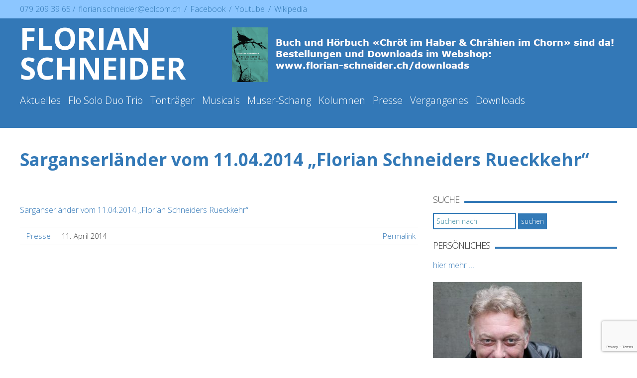

--- FILE ---
content_type: text/html; charset=UTF-8
request_url: https://www.florian-schneider.ch/presse/sarganserlaender-vom-11-04-2014-florian-schneiders-rueckkehr/
body_size: 15555
content:
<!DOCTYPE html>
<html lang="de">

<head>
<meta charset="UTF-8">
<meta name="viewport" content="width=device-width, initial-scale=1">
<link rel="profile" href="http://gmpg.org/xfn/11">
<link rel="pingback" href="https://www.florian-schneider.ch/xmlrpc.php">
<!--<link rel="stylesheet" type="text/css" href="https://www.florian-schneider.ch/wp-content/themes/vkblank/css/bootstrap.min.css">-->
<link href="https://www.florian-schneider.ch/wp-content/themes/vkblank/style.css?t=16011988d" rel="stylesheet">
<meta http-equiv="X-UA-Compatible" content="IE=8">
<link href="https://fonts.googleapis.com/css?family=Open+Sans:300,700" rel="stylesheet">

<link rel="apple-touch-icon" sizes="76x76" href="https://www.florian-schneider.ch/favicons/apple-touch-icon.png">
<link rel="icon" type="image/png" sizes="32x32" href="https://www.florian-schneider.ch/favicons/favicon-32x32.png">
<link rel="icon" type="image/png" sizes="16x16" href="https://www.florian-schneider.ch/favicons/favicon-16x16.png">
<link rel="mask-icon" href="https://www.florian-schneider.ch/favicons/safari-pinned-tab.svg" color="#5bbad5">
<link rel="shortcut icon" href="https://www.florian-schneider.ch/favicon.ico">
<meta name="msapplication-TileColor" content="#da532c">
<meta name="msapplication-config" content="https://www.florian-schneider.ch/favicons/browserconfig.xml">
<meta name="theme-color" content="#ffffff">

<title>Sarganserländer vom 11.04.2014 &#8222;Florian Schneiders Rueckkehr&#8220; &#8211; Florian Schneider</title>
<meta name='robots' content='max-image-preview:large' />
<link rel="alternate" title="oEmbed (JSON)" type="application/json+oembed" href="https://www.florian-schneider.ch/wp-json/oembed/1.0/embed?url=https%3A%2F%2Fwww.florian-schneider.ch%2Fpresse%2Fsarganserlaender-vom-11-04-2014-florian-schneiders-rueckkehr%2F" />
<link rel="alternate" title="oEmbed (XML)" type="text/xml+oembed" href="https://www.florian-schneider.ch/wp-json/oembed/1.0/embed?url=https%3A%2F%2Fwww.florian-schneider.ch%2Fpresse%2Fsarganserlaender-vom-11-04-2014-florian-schneiders-rueckkehr%2F&#038;format=xml" />
<style id='wp-img-auto-sizes-contain-inline-css' type='text/css'>
img:is([sizes=auto i],[sizes^="auto," i]){contain-intrinsic-size:3000px 1500px}
/*# sourceURL=wp-img-auto-sizes-contain-inline-css */
</style>
<style id='wp-block-library-inline-css' type='text/css'>
:root{--wp-block-synced-color:#7a00df;--wp-block-synced-color--rgb:122,0,223;--wp-bound-block-color:var(--wp-block-synced-color);--wp-editor-canvas-background:#ddd;--wp-admin-theme-color:#007cba;--wp-admin-theme-color--rgb:0,124,186;--wp-admin-theme-color-darker-10:#006ba1;--wp-admin-theme-color-darker-10--rgb:0,107,160.5;--wp-admin-theme-color-darker-20:#005a87;--wp-admin-theme-color-darker-20--rgb:0,90,135;--wp-admin-border-width-focus:2px}@media (min-resolution:192dpi){:root{--wp-admin-border-width-focus:1.5px}}.wp-element-button{cursor:pointer}:root .has-very-light-gray-background-color{background-color:#eee}:root .has-very-dark-gray-background-color{background-color:#313131}:root .has-very-light-gray-color{color:#eee}:root .has-very-dark-gray-color{color:#313131}:root .has-vivid-green-cyan-to-vivid-cyan-blue-gradient-background{background:linear-gradient(135deg,#00d084,#0693e3)}:root .has-purple-crush-gradient-background{background:linear-gradient(135deg,#34e2e4,#4721fb 50%,#ab1dfe)}:root .has-hazy-dawn-gradient-background{background:linear-gradient(135deg,#faaca8,#dad0ec)}:root .has-subdued-olive-gradient-background{background:linear-gradient(135deg,#fafae1,#67a671)}:root .has-atomic-cream-gradient-background{background:linear-gradient(135deg,#fdd79a,#004a59)}:root .has-nightshade-gradient-background{background:linear-gradient(135deg,#330968,#31cdcf)}:root .has-midnight-gradient-background{background:linear-gradient(135deg,#020381,#2874fc)}:root{--wp--preset--font-size--normal:16px;--wp--preset--font-size--huge:42px}.has-regular-font-size{font-size:1em}.has-larger-font-size{font-size:2.625em}.has-normal-font-size{font-size:var(--wp--preset--font-size--normal)}.has-huge-font-size{font-size:var(--wp--preset--font-size--huge)}.has-text-align-center{text-align:center}.has-text-align-left{text-align:left}.has-text-align-right{text-align:right}.has-fit-text{white-space:nowrap!important}#end-resizable-editor-section{display:none}.aligncenter{clear:both}.items-justified-left{justify-content:flex-start}.items-justified-center{justify-content:center}.items-justified-right{justify-content:flex-end}.items-justified-space-between{justify-content:space-between}.screen-reader-text{border:0;clip-path:inset(50%);height:1px;margin:-1px;overflow:hidden;padding:0;position:absolute;width:1px;word-wrap:normal!important}.screen-reader-text:focus{background-color:#ddd;clip-path:none;color:#444;display:block;font-size:1em;height:auto;left:5px;line-height:normal;padding:15px 23px 14px;text-decoration:none;top:5px;width:auto;z-index:100000}html :where(.has-border-color){border-style:solid}html :where([style*=border-top-color]){border-top-style:solid}html :where([style*=border-right-color]){border-right-style:solid}html :where([style*=border-bottom-color]){border-bottom-style:solid}html :where([style*=border-left-color]){border-left-style:solid}html :where([style*=border-width]){border-style:solid}html :where([style*=border-top-width]){border-top-style:solid}html :where([style*=border-right-width]){border-right-style:solid}html :where([style*=border-bottom-width]){border-bottom-style:solid}html :where([style*=border-left-width]){border-left-style:solid}html :where(img[class*=wp-image-]){height:auto;max-width:100%}:where(figure){margin:0 0 1em}html :where(.is-position-sticky){--wp-admin--admin-bar--position-offset:var(--wp-admin--admin-bar--height,0px)}@media screen and (max-width:600px){html :where(.is-position-sticky){--wp-admin--admin-bar--position-offset:0px}}

/*# sourceURL=wp-block-library-inline-css */
</style><link rel='stylesheet' id='wc-blocks-style-css' href='https://www.florian-schneider.ch/wp-content/plugins/woocommerce/assets/client/blocks/wc-blocks.css?ver=wc-10.4.3' type='text/css' media='all' />
<style id='global-styles-inline-css' type='text/css'>
:root{--wp--preset--aspect-ratio--square: 1;--wp--preset--aspect-ratio--4-3: 4/3;--wp--preset--aspect-ratio--3-4: 3/4;--wp--preset--aspect-ratio--3-2: 3/2;--wp--preset--aspect-ratio--2-3: 2/3;--wp--preset--aspect-ratio--16-9: 16/9;--wp--preset--aspect-ratio--9-16: 9/16;--wp--preset--color--black: #000000;--wp--preset--color--cyan-bluish-gray: #abb8c3;--wp--preset--color--white: #ffffff;--wp--preset--color--pale-pink: #f78da7;--wp--preset--color--vivid-red: #cf2e2e;--wp--preset--color--luminous-vivid-orange: #ff6900;--wp--preset--color--luminous-vivid-amber: #fcb900;--wp--preset--color--light-green-cyan: #7bdcb5;--wp--preset--color--vivid-green-cyan: #00d084;--wp--preset--color--pale-cyan-blue: #8ed1fc;--wp--preset--color--vivid-cyan-blue: #0693e3;--wp--preset--color--vivid-purple: #9b51e0;--wp--preset--gradient--vivid-cyan-blue-to-vivid-purple: linear-gradient(135deg,rgb(6,147,227) 0%,rgb(155,81,224) 100%);--wp--preset--gradient--light-green-cyan-to-vivid-green-cyan: linear-gradient(135deg,rgb(122,220,180) 0%,rgb(0,208,130) 100%);--wp--preset--gradient--luminous-vivid-amber-to-luminous-vivid-orange: linear-gradient(135deg,rgb(252,185,0) 0%,rgb(255,105,0) 100%);--wp--preset--gradient--luminous-vivid-orange-to-vivid-red: linear-gradient(135deg,rgb(255,105,0) 0%,rgb(207,46,46) 100%);--wp--preset--gradient--very-light-gray-to-cyan-bluish-gray: linear-gradient(135deg,rgb(238,238,238) 0%,rgb(169,184,195) 100%);--wp--preset--gradient--cool-to-warm-spectrum: linear-gradient(135deg,rgb(74,234,220) 0%,rgb(151,120,209) 20%,rgb(207,42,186) 40%,rgb(238,44,130) 60%,rgb(251,105,98) 80%,rgb(254,248,76) 100%);--wp--preset--gradient--blush-light-purple: linear-gradient(135deg,rgb(255,206,236) 0%,rgb(152,150,240) 100%);--wp--preset--gradient--blush-bordeaux: linear-gradient(135deg,rgb(254,205,165) 0%,rgb(254,45,45) 50%,rgb(107,0,62) 100%);--wp--preset--gradient--luminous-dusk: linear-gradient(135deg,rgb(255,203,112) 0%,rgb(199,81,192) 50%,rgb(65,88,208) 100%);--wp--preset--gradient--pale-ocean: linear-gradient(135deg,rgb(255,245,203) 0%,rgb(182,227,212) 50%,rgb(51,167,181) 100%);--wp--preset--gradient--electric-grass: linear-gradient(135deg,rgb(202,248,128) 0%,rgb(113,206,126) 100%);--wp--preset--gradient--midnight: linear-gradient(135deg,rgb(2,3,129) 0%,rgb(40,116,252) 100%);--wp--preset--font-size--small: 13px;--wp--preset--font-size--medium: 20px;--wp--preset--font-size--large: 36px;--wp--preset--font-size--x-large: 42px;--wp--preset--spacing--20: 0.44rem;--wp--preset--spacing--30: 0.67rem;--wp--preset--spacing--40: 1rem;--wp--preset--spacing--50: 1.5rem;--wp--preset--spacing--60: 2.25rem;--wp--preset--spacing--70: 3.38rem;--wp--preset--spacing--80: 5.06rem;--wp--preset--shadow--natural: 6px 6px 9px rgba(0, 0, 0, 0.2);--wp--preset--shadow--deep: 12px 12px 50px rgba(0, 0, 0, 0.4);--wp--preset--shadow--sharp: 6px 6px 0px rgba(0, 0, 0, 0.2);--wp--preset--shadow--outlined: 6px 6px 0px -3px rgb(255, 255, 255), 6px 6px rgb(0, 0, 0);--wp--preset--shadow--crisp: 6px 6px 0px rgb(0, 0, 0);}:where(.is-layout-flex){gap: 0.5em;}:where(.is-layout-grid){gap: 0.5em;}body .is-layout-flex{display: flex;}.is-layout-flex{flex-wrap: wrap;align-items: center;}.is-layout-flex > :is(*, div){margin: 0;}body .is-layout-grid{display: grid;}.is-layout-grid > :is(*, div){margin: 0;}:where(.wp-block-columns.is-layout-flex){gap: 2em;}:where(.wp-block-columns.is-layout-grid){gap: 2em;}:where(.wp-block-post-template.is-layout-flex){gap: 1.25em;}:where(.wp-block-post-template.is-layout-grid){gap: 1.25em;}.has-black-color{color: var(--wp--preset--color--black) !important;}.has-cyan-bluish-gray-color{color: var(--wp--preset--color--cyan-bluish-gray) !important;}.has-white-color{color: var(--wp--preset--color--white) !important;}.has-pale-pink-color{color: var(--wp--preset--color--pale-pink) !important;}.has-vivid-red-color{color: var(--wp--preset--color--vivid-red) !important;}.has-luminous-vivid-orange-color{color: var(--wp--preset--color--luminous-vivid-orange) !important;}.has-luminous-vivid-amber-color{color: var(--wp--preset--color--luminous-vivid-amber) !important;}.has-light-green-cyan-color{color: var(--wp--preset--color--light-green-cyan) !important;}.has-vivid-green-cyan-color{color: var(--wp--preset--color--vivid-green-cyan) !important;}.has-pale-cyan-blue-color{color: var(--wp--preset--color--pale-cyan-blue) !important;}.has-vivid-cyan-blue-color{color: var(--wp--preset--color--vivid-cyan-blue) !important;}.has-vivid-purple-color{color: var(--wp--preset--color--vivid-purple) !important;}.has-black-background-color{background-color: var(--wp--preset--color--black) !important;}.has-cyan-bluish-gray-background-color{background-color: var(--wp--preset--color--cyan-bluish-gray) !important;}.has-white-background-color{background-color: var(--wp--preset--color--white) !important;}.has-pale-pink-background-color{background-color: var(--wp--preset--color--pale-pink) !important;}.has-vivid-red-background-color{background-color: var(--wp--preset--color--vivid-red) !important;}.has-luminous-vivid-orange-background-color{background-color: var(--wp--preset--color--luminous-vivid-orange) !important;}.has-luminous-vivid-amber-background-color{background-color: var(--wp--preset--color--luminous-vivid-amber) !important;}.has-light-green-cyan-background-color{background-color: var(--wp--preset--color--light-green-cyan) !important;}.has-vivid-green-cyan-background-color{background-color: var(--wp--preset--color--vivid-green-cyan) !important;}.has-pale-cyan-blue-background-color{background-color: var(--wp--preset--color--pale-cyan-blue) !important;}.has-vivid-cyan-blue-background-color{background-color: var(--wp--preset--color--vivid-cyan-blue) !important;}.has-vivid-purple-background-color{background-color: var(--wp--preset--color--vivid-purple) !important;}.has-black-border-color{border-color: var(--wp--preset--color--black) !important;}.has-cyan-bluish-gray-border-color{border-color: var(--wp--preset--color--cyan-bluish-gray) !important;}.has-white-border-color{border-color: var(--wp--preset--color--white) !important;}.has-pale-pink-border-color{border-color: var(--wp--preset--color--pale-pink) !important;}.has-vivid-red-border-color{border-color: var(--wp--preset--color--vivid-red) !important;}.has-luminous-vivid-orange-border-color{border-color: var(--wp--preset--color--luminous-vivid-orange) !important;}.has-luminous-vivid-amber-border-color{border-color: var(--wp--preset--color--luminous-vivid-amber) !important;}.has-light-green-cyan-border-color{border-color: var(--wp--preset--color--light-green-cyan) !important;}.has-vivid-green-cyan-border-color{border-color: var(--wp--preset--color--vivid-green-cyan) !important;}.has-pale-cyan-blue-border-color{border-color: var(--wp--preset--color--pale-cyan-blue) !important;}.has-vivid-cyan-blue-border-color{border-color: var(--wp--preset--color--vivid-cyan-blue) !important;}.has-vivid-purple-border-color{border-color: var(--wp--preset--color--vivid-purple) !important;}.has-vivid-cyan-blue-to-vivid-purple-gradient-background{background: var(--wp--preset--gradient--vivid-cyan-blue-to-vivid-purple) !important;}.has-light-green-cyan-to-vivid-green-cyan-gradient-background{background: var(--wp--preset--gradient--light-green-cyan-to-vivid-green-cyan) !important;}.has-luminous-vivid-amber-to-luminous-vivid-orange-gradient-background{background: var(--wp--preset--gradient--luminous-vivid-amber-to-luminous-vivid-orange) !important;}.has-luminous-vivid-orange-to-vivid-red-gradient-background{background: var(--wp--preset--gradient--luminous-vivid-orange-to-vivid-red) !important;}.has-very-light-gray-to-cyan-bluish-gray-gradient-background{background: var(--wp--preset--gradient--very-light-gray-to-cyan-bluish-gray) !important;}.has-cool-to-warm-spectrum-gradient-background{background: var(--wp--preset--gradient--cool-to-warm-spectrum) !important;}.has-blush-light-purple-gradient-background{background: var(--wp--preset--gradient--blush-light-purple) !important;}.has-blush-bordeaux-gradient-background{background: var(--wp--preset--gradient--blush-bordeaux) !important;}.has-luminous-dusk-gradient-background{background: var(--wp--preset--gradient--luminous-dusk) !important;}.has-pale-ocean-gradient-background{background: var(--wp--preset--gradient--pale-ocean) !important;}.has-electric-grass-gradient-background{background: var(--wp--preset--gradient--electric-grass) !important;}.has-midnight-gradient-background{background: var(--wp--preset--gradient--midnight) !important;}.has-small-font-size{font-size: var(--wp--preset--font-size--small) !important;}.has-medium-font-size{font-size: var(--wp--preset--font-size--medium) !important;}.has-large-font-size{font-size: var(--wp--preset--font-size--large) !important;}.has-x-large-font-size{font-size: var(--wp--preset--font-size--x-large) !important;}
/*# sourceURL=global-styles-inline-css */
</style>

<style id='classic-theme-styles-inline-css' type='text/css'>
/*! This file is auto-generated */
.wp-block-button__link{color:#fff;background-color:#32373c;border-radius:9999px;box-shadow:none;text-decoration:none;padding:calc(.667em + 2px) calc(1.333em + 2px);font-size:1.125em}.wp-block-file__button{background:#32373c;color:#fff;text-decoration:none}
/*# sourceURL=/wp-includes/css/classic-themes.min.css */
</style>
<link rel='stylesheet' id='contact-form-7-css' href='https://www.florian-schneider.ch/wp-content/plugins/contact-form-7/includes/css/styles.css?ver=6.1.4' type='text/css' media='all' />
<link rel='stylesheet' id='woocommerce-layout-css' href='https://www.florian-schneider.ch/wp-content/plugins/woocommerce/assets/css/woocommerce-layout.css?ver=10.4.3' type='text/css' media='all' />
<link rel='stylesheet' id='woocommerce-smallscreen-css' href='https://www.florian-schneider.ch/wp-content/plugins/woocommerce/assets/css/woocommerce-smallscreen.css?ver=10.4.3' type='text/css' media='only screen and (max-width: 768px)' />
<link rel='stylesheet' id='woocommerce-general-css' href='https://www.florian-schneider.ch/wp-content/plugins/woocommerce/assets/css/woocommerce.css?ver=10.4.3' type='text/css' media='all' />
<style id='woocommerce-inline-inline-css' type='text/css'>
.woocommerce form .form-row .required { visibility: visible; }
/*# sourceURL=woocommerce-inline-inline-css */
</style>
<link rel='stylesheet' id='print_css-css' href='https://www.florian-schneider.ch/wp-content/themes/vkblank/css/print.css?ver=1.0' type='text/css' media='print' />
<style id='rocket-lazyload-inline-css' type='text/css'>
.rll-youtube-player{position:relative;padding-bottom:56.23%;height:0;overflow:hidden;max-width:100%;}.rll-youtube-player:focus-within{outline: 2px solid currentColor;outline-offset: 5px;}.rll-youtube-player iframe{position:absolute;top:0;left:0;width:100%;height:100%;z-index:100;background:0 0}.rll-youtube-player img{bottom:0;display:block;left:0;margin:auto;max-width:100%;width:100%;position:absolute;right:0;top:0;border:none;height:auto;-webkit-transition:.4s all;-moz-transition:.4s all;transition:.4s all}.rll-youtube-player img:hover{-webkit-filter:brightness(75%)}.rll-youtube-player .play{height:100%;width:100%;left:0;top:0;position:absolute;background:url(https://www.florian-schneider.ch/wp-content/plugins/rocket-lazy-load/assets/img/youtube.png) no-repeat center;background-color: transparent !important;cursor:pointer;border:none;}
/*# sourceURL=rocket-lazyload-inline-css */
</style>
<link rel="https://api.w.org/" href="https://www.florian-schneider.ch/wp-json/" /><link rel="alternate" title="JSON" type="application/json" href="https://www.florian-schneider.ch/wp-json/wp/v2/posts/466" /><link rel="EditURI" type="application/rsd+xml" title="RSD" href="https://www.florian-schneider.ch/xmlrpc.php?rsd" />
<meta name="generator" content="WordPress 6.9" />
<meta name="generator" content="WooCommerce 10.4.3" />
<link rel="canonical" href="https://www.florian-schneider.ch/presse/sarganserlaender-vom-11-04-2014-florian-schneiders-rueckkehr/" />
<link rel='shortlink' href='https://www.florian-schneider.ch/?p=466' />
<script type="text/javascript">
(function(url){
	if(/(?:Chrome\/26\.0\.1410\.63 Safari\/537\.31|WordfenceTestMonBot)/.test(navigator.userAgent)){ return; }
	var addEvent = function(evt, handler) {
		if (window.addEventListener) {
			document.addEventListener(evt, handler, false);
		} else if (window.attachEvent) {
			document.attachEvent('on' + evt, handler);
		}
	};
	var removeEvent = function(evt, handler) {
		if (window.removeEventListener) {
			document.removeEventListener(evt, handler, false);
		} else if (window.detachEvent) {
			document.detachEvent('on' + evt, handler);
		}
	};
	var evts = 'contextmenu dblclick drag dragend dragenter dragleave dragover dragstart drop keydown keypress keyup mousedown mousemove mouseout mouseover mouseup mousewheel scroll'.split(' ');
	var logHuman = function() {
		if (window.wfLogHumanRan) { return; }
		window.wfLogHumanRan = true;
		var wfscr = document.createElement('script');
		wfscr.type = 'text/javascript';
		wfscr.async = true;
		wfscr.src = url + '&r=' + Math.random();
		(document.getElementsByTagName('head')[0]||document.getElementsByTagName('body')[0]).appendChild(wfscr);
		for (var i = 0; i < evts.length; i++) {
			removeEvent(evts[i], logHuman);
		}
	};
	for (var i = 0; i < evts.length; i++) {
		addEvent(evts[i], logHuman);
	}
})('//www.florian-schneider.ch/?wordfence_lh=1&hid=6F3A112ACE1F9F8AA35627F23C6E52F4');
</script>	<noscript><style>.woocommerce-product-gallery{ opacity: 1 !important; }</style></noscript>
			<style type="text/css" id="wp-custom-css">
			.wrap-meta ul {display:none;}		</style>
		<noscript><style id="rocket-lazyload-nojs-css">.rll-youtube-player, [data-lazy-src]{display:none !important;}</style></noscript></head>

<body class="wp-singular post-template-default single single-post postid-466 single-format-standard wp-theme-vkblank theme-vkblank woocommerce-no-js full-width custom-background-white">
		<div id="meta-bar">
			<div class="container">
				<div class="meta-container">
						<div class="wrap-meta" id="">
														<span class="about">			<div class="textwidget"><p>079 209 39 65 / <a href="mailto:florian.schneider@eblcom.ch">florian.schneider@eblcom.ch</a> / <a href="https://de-de.facebook.com/people/Florian-Schneider/1537521370">Facebook </a>/ <a href="https://www.youtube.com/@florianschneidersanger7631">Youtube </a>/ <a href="https://de.wikipedia.org/wiki/Florian_Schneider_(S%C3%A4nger)">Wikipedia</a></p>
</div>
		</span>										     		 </div>
						<div class="wrap-meta wrap-meta-right" id="">
							<ul id="menu-main" class="nav navbar-nav navbar-right"><li id="menu-item-1767" class="menu-item menu-item-type-custom menu-item-object-custom menu-item-1767"><a href="https://www.youtube.com/channel/UC7kDwSy_ONYQ3sz3V92w5PQ/videos">Youtube</a></li>
<li id="menu-item-1693" class="menu-item menu-item-type-post_type menu-item-object-page menu-item-home menu-item-1693"><a href="https://www.florian-schneider.ch/">Startseite</a></li>
<li id="menu-item-34" class="menu-item menu-item-type-post_type menu-item-object-page menu-item-34"><a href="https://www.florian-schneider.ch/kontakt/">Kontakt</a></li>
</ul>			     		 </div>
				</div>
			</div>
		</div>



	  <nav class="navbar navbar-default navbar-fixed-top topnav" id="topnav" role="navigation">
	    <div class="container topnav">
	      <!-- Brand and toggle get grouped for better mobile display -->
				<div class="row">
		      <div class="navbar-header navbar-logo">
		        <button type="button" class="navbar-toggle" data-toggle="collapse" data-target="menu-main">
		            		<span class="sr-only">Menü </span>
		            		<span class="icon-bar"> </span>
		            		<span class="icon-bar"> </span>
		            		<span class="icon-bar"> </span>
		            	</button>
		        <a class="navbar-brand topnav" href="https://www.florian-schneider.ch">
							Florian Schneider						</a>
					</div>
					<div id="banner">
						<a href="https://www.florian-schneider.ch/downloads/"><img src="data:image/svg+xml,%3Csvg%20xmlns='http://www.w3.org/2000/svg'%20viewBox='0%200%200%200'%3E%3C/svg%3E" alt="Banner" data-lazy-src="https://www.florian-schneider.ch/wp-content/uploads/headerbild-Buch.png" /><noscript><img src="https://www.florian-schneider.ch/wp-content/uploads/headerbild-Buch.png" alt="Banner" /></noscript></a>					</div>
				</div>
				<div class="row">
		      <div class="collapse navbar-collapse" id="menu-wrap-main">
						<ul id="menu-main" class="nav navbar-nav"><li id="menu-item-9273" class="menu-item menu-item-type-post_type menu-item-object-page menu-item-home menu-item-9273"><a href="https://www.florian-schneider.ch/">Aktuelles</a></li>
<li id="menu-item-8052" class="menu-item menu-item-type-post_type menu-item-object-page menu-item-8052"><a href="https://www.florian-schneider.ch/flo-solo-duo-trio/">Flo Solo Duo Trio</a></li>
<li id="menu-item-1575" class="menu-item menu-item-type-taxonomy menu-item-object-category menu-item-1575"><a href="https://www.florian-schneider.ch/tontraeger/">Tonträger</a></li>
<li id="menu-item-1594" class="menu-item menu-item-type-taxonomy menu-item-object-category menu-item-1594"><a href="https://www.florian-schneider.ch/musicals/">Musicals</a></li>
<li id="menu-item-1576" class="menu-item menu-item-type-post_type menu-item-object-page menu-item-1576"><a href="https://www.florian-schneider.ch/muser-schang/">Muser-Schang</a></li>
<li id="menu-item-145" class="menu-item menu-item-type-taxonomy menu-item-object-category menu-item-145"><a href="https://www.florian-schneider.ch/kolumnen/">Kolumnen</a></li>
<li id="menu-item-126" class="menu-item menu-item-type-taxonomy menu-item-object-category current-post-ancestor current-menu-parent current-post-parent menu-item-has-children menu-item-126"><a href="https://www.florian-schneider.ch/presse/">Presse</a>
<ul class="sub-menu">
	<li id="menu-item-4179" class="menu-item menu-item-type-taxonomy menu-item-object-category menu-item-4179"><a href="https://www.florian-schneider.ch/presse/presse-schangsongs/">Presse-Schangsongs</a></li>
</ul>
</li>
<li id="menu-item-1603" class="menu-item menu-item-type-taxonomy menu-item-object-category menu-item-has-children menu-item-1603"><a href="https://www.florian-schneider.ch/vergangenes/">Vergangenes</a>
<ul class="sub-menu">
	<li id="menu-item-1604" class="menu-item menu-item-type-taxonomy menu-item-object-category menu-item-1604"><a href="https://www.florian-schneider.ch/vergangenes/gastspieltourneen/">Gastspieltourneen</a></li>
	<li id="menu-item-1605" class="menu-item menu-item-type-taxonomy menu-item-object-category menu-item-1605"><a href="https://www.florian-schneider.ch/vergangenes/mundart-konzerte/">Mundart-Konzerte</a></li>
	<li id="menu-item-1606" class="menu-item menu-item-type-taxonomy menu-item-object-category menu-item-1606"><a href="https://www.florian-schneider.ch/vergangenes/rotstablied/">Rotstablied</a></li>
</ul>
</li>
<li id="menu-item-1941" class="menu-item menu-item-type-post_type menu-item-object-page menu-item-has-children menu-item-1941"><a href="https://www.florian-schneider.ch/downloads/">Downloads</a>
<ul class="sub-menu">
	<li id="menu-item-1942" class="menu-item menu-item-type-post_type menu-item-object-page menu-item-1942"><a href="https://www.florian-schneider.ch/downloads/kasse/">Kasse</a></li>
	<li id="menu-item-1943" class="menu-item menu-item-type-post_type menu-item-object-page menu-item-1943"><a href="https://www.florian-schneider.ch/downloads/warenkorb/">Warenkorb</a></li>
	<li id="menu-item-1944" class="menu-item menu-item-type-post_type menu-item-object-page menu-item-1944"><a href="https://www.florian-schneider.ch/downloads/mein-konto/">Mein Konto</a></li>
</ul>
</li>
</ul>		      </div>
				</div>
	    </div>
	    <!-- /.container -->
	  </nav>
	  <!-- Header -->

	<div id="pageWrap">
		<div class="container">
<div class="row">
  <div class="col-lg-12">
    <div class="contentspanel">

			
      
        <div class="row">
           <div class="col-lg-12">
              <section class="title-section">
              <h1 class="title-header">
                Sarganserländer vom 11.04.2014 &#8222;Florian Schneiders Rueckkehr&#8220;              </h1>
              </section>
           </div>
        </div>

    <div class="row">

      <div class="col-lg-8" id="content">

				
<article id="post-466" class="post-466 post type-post status-publish format-standard hentry category-presse">
	  <div class="entry-single">

				  <figure class="featured-thumbnail thumbnail large">
										  </figure>

	<div class="post-content">
		<p><a href="https://www.florian-schneider.ch/wp-content/uploads/2014_0411-sarganserlaender-florian-schneiders-.pdf">Sarganserl&auml;nder vom 11.04.2014 &#8222;Florian Schneiders Rueckkehr&#8220;</a></p>
			</div><!-- .entry-summary -->

	<footer class="post-meta">
    
    <div class="post_category">
      <i class="fa fa-bookmark"></i>
      <a href="https://www.florian-schneider.ch/presse/" rel="category tag">Presse</a>
    </div>
    <div class="post_date">
      <i class="fa fa-calendar"></i>
      <time class="entry-date" datetime="2014-04-11T00:00:00+02:00">11. April 2014</time>
    </div>
    <div class="post_comment">
      <i class="fa fa-comments"></i>
      
    </div>
    <div class="post_permalink">
      <i class="fa fa-link"></i>
      <a href="https://www.florian-schneider.ch/presse/sarganserlaender-vom-11-04-2014-florian-schneiders-rueckkehr/" title="Sarganserländer vom 11.04.2014 &#8222;Florian Schneiders Rueckkehr&#8220;">Permalink</a>
    </div>
    
					</footer><!-- .entry-meta -->



  </div>
</article><!-- #post -->

      </div>

      <div class="col-lg-4" id="sidebar">

    	    			<aside id="search-3" class="widget widget_search"><h3 class="widget-title">Suche</h3>
<div class="row">
<form method="get" id="searchform" action="https://www.florian-schneider.ch/">
  <!--<label for="s" class="assistive-text">Suche</label>-->
  <input type="text" class="field" name="s" id="s" placeholder="Suchen nach" value="" />
  <input type="submit" class="submit" name="submit" id="searchsubmit" value="suchen" />
</form>
</div>
</aside><aside id="text-5" class="widget widget_text"><h3 class="widget-title">Persönliches</h3>			<div class="textwidget"><p><strong><a href="https://www.florian-schneider.ch/persoenliches/">hier mehr &#8230;</a></strong></p>
<p><a href="https://www.florian-schneider.ch/persoenliches/"><img fetchpriority="high" decoding="async" class="alignnone wp-image-81 size-medium" src="data:image/svg+xml,%3Csvg%20xmlns='http://www.w3.org/2000/svg'%20viewBox='0%200%20300%20240'%3E%3C/svg%3E" alt="" width="300" height="240" data-lazy-srcset="https://www.florian-schneider.ch/wp-content/uploads/2014_florian_schneider_2_lbb-300x240.jpg 300w, https://www.florian-schneider.ch/wp-content/uploads/2014_florian_schneider_2_lbb-600x480.jpg 600w, https://www.florian-schneider.ch/wp-content/uploads/2014_florian_schneider_2_lbb.jpg 658w" data-lazy-sizes="(max-width: 300px) 100vw, 300px" data-lazy-src="https://www.florian-schneider.ch/wp-content/uploads/2014_florian_schneider_2_lbb-300x240.jpg" /><noscript><img fetchpriority="high" decoding="async" class="alignnone wp-image-81 size-medium" src="https://www.florian-schneider.ch/wp-content/uploads/2014_florian_schneider_2_lbb-300x240.jpg" alt="" width="300" height="240" srcset="https://www.florian-schneider.ch/wp-content/uploads/2014_florian_schneider_2_lbb-300x240.jpg 300w, https://www.florian-schneider.ch/wp-content/uploads/2014_florian_schneider_2_lbb-600x480.jpg 600w, https://www.florian-schneider.ch/wp-content/uploads/2014_florian_schneider_2_lbb.jpg 658w" sizes="(max-width: 300px) 100vw, 300px" /></noscript></a></p>
</div>
		</aside><aside id="text-8" class="widget widget_text"><h3 class="widget-title">Nächste Konzerte: Gastspieltour 2025/ 2026</h3>			<div class="textwidget"><p><strong>2. TOURNEEVERLÄNGERUNG<br />
«Chröt im Haber &amp; Chräihen im Chorn»</strong></p>
<p>In der zweiten Wiederaufnahme seines bisher erfolgreichsten Tourneeprogramms erzählt Florian Schneider Mundartgeschichten aus seinem Buch «Chröt im Haber und Chrähien im Chorn» und singt eine Auswahl von Highlights seiner Schangsongs. Wie immer wird er begleitet vom Pianisten Roman Bislin-Wild und vom Geiger und Gitarristen Adam Taubitz.</p>
<p><strong>LÄUFELFINGEN/ BL<br />
</strong><em>Fr. 19. September 2025</em><br />
<em>Eventsaal Silo 12</em><br />
<em>Hauptstrasse 75, 4448 Läufelfingen</em><br />
<em>Abendkasse 19 Uhr, Beginn 20 Uhr</em><br />
<em>Reservationen. <a href="https://eventfrog.ch/en/p/theatre-stage/stage-event/mundartgastspiel-mit-florian-schneider-7351280694792853831.html">www.eventfrog.ch</a></em></p>
<p><strong>WALENSTADT/ SG<br />
</strong><em>Fr. 24. Oktober 2025</em><br />
<em>Café Varga</em><br />
<em>Rathausplatz 7, 8880 Walenstadt</em><br />
<em>Abendkasse 19 Uhr, Beginn 20 Uhr</em></p>
<p><strong>LAUFEN/ BL<br />
</strong><em>Do. 27. November 2025</em><br />
<em>Alts Schlachthuus,</em><br />
<em>Seidenweg 55, 4242 Laufen</em><br />
<em>Abendkasse 19 Uhr, Beginn 20 Uhr</em></p>
<p><strong>REINACH/ BL<br />
</strong><em>Fr. 5. Dezember 2025</em><br />
<em>Gewölbekeller Gemeindeverwaltung</em><br />
<em>Hauptstr. 10, 4153 Reinach</em><br />
<em>Abendkasse 19 Uhr, Beginn 20 Uhr</em></p>
<p style="font-weight: 400;"><strong>RÜNENBERG/ BL<br />
</strong><em>Sa. 17. Januar 2026</em><br />
<em>Gemeindesaal</em><br />
<em>Hauptstr. 141, 4497 Rünenberg</em><br />
<em>Abendkasse 19:30 Uhr, Beginn 20 Uhr</em><br />
<em>Reservationen: 076 296 31 71</em></p>
<p><strong>LAUFENBURG/ AG<br />
</strong><em>Sa. 31. Januar 2026</em><br />
<em>kultSCHÜÜR</em><br />
<em>Hinterer Wasen 48, 5080 Laufenburg</em><br />
<em>Abendkasse 19:30 Uhr, Beginn 20 Uhr</em><br />
<em>Reservationen: 062 874 30 12</em></p>
<p><strong>OBERDORF/ SO<br />
</strong><em>Sa. 7. März 2026</em><br />
<em>Kultur Käch-Schüür</em><br />
<em>Weissensteinstr. 70, 4515 Oberdorf/ SO</em><br />
<em>Abendkasse 19 Uhr, Beginn 20 Uhr</em><br />
<em>Reservationen: 032 622 24 69</em></p>
<p><strong>BRETZWIL/ BL<br />
</strong><em>Fr. 13. März 2026</em><br />
<em>Gemeindesaal im Gemeindezentrum</em><br />
<em>Schulgasse, 4207 Bretzwil</em><br />
<em>Abendkasse 19:15 Uhr, Beginn 20 Uhr</em><br />
<em>Reservationen: Gemeindekanzlei</em></p>
<p><strong>SISSACH/ BL</strong><br />
<em>Sa. 21. März 2026</em><br />
<em>Varrys Tattoo &amp; Art Studio</em><br />
<em>Hauptstrasse 90, 4450 Sissach</em><br />
<em>Abendkasse 19 Uhr, Beginn 20 Uhr</em><br />
<em>Reservationen: 061 971 12 12</em></p>
<p style="font-weight: 400;"><strong>LUPSINGEN/ BL<br />
</strong><em>Fr. 27. März 2026</em><br />
<em>Gemeindesaal</em><br />
<em>Liestalerstr. 36a, 4419 Lupsingen</em><br />
<em>Abendkasse 19:15 Uhr, Beginn 20 Uhr</em><br />
<em>Reservationen: 076 296 31 71</em></p>
<p><strong>RICKENBACH/ BL<br />
</strong><em>Fr. 17. April 2026</em><br />
<em>Friedhofkapelle, 4462 Rickenbach</em><br />
<em>Abendkasse 19 Uhr, Beginn 19:30 Uhr</em></p>
<p><strong>HÖLSTEIN/ BL<br />
</strong><em>Fr. 24. April 2026</em><br />
<em>Eventsaal Rössli</em><br />
<em>Hauptstr. 17, 4434 Hölstein</em><br />
<em>Einlass 19:30 Uhr, Beginn 20 Uhr</em></p>
<p>Weitere Termine folgen&#8230;</p>
</div>
		</aside><aside id="text-3" class="widget widget_text"><h3 class="widget-title">Buchung</h3>			<div class="textwidget"><p>079 209 39 65<br />
<a href="mailto:florian.schneider@eblcom.ch">florian.schneider@eblcom.ch</a></p>
<p><b>&#8222;Musik ist die Sprache<br />
der Leidenschaft!&#8220;<br />
</b><i>Richard Wagner</i></p>
<p><img decoding="async" class="alignnone size-medium wp-image-173" src="data:image/svg+xml,%3Csvg%20xmlns='http://www.w3.org/2000/svg'%20viewBox='0%200%20224%20300'%3E%3C/svg%3E" alt="" width="224" height="300" data-lazy-srcset="https://www.florian-schneider.ch/wp-content/uploads/flo-solo-duo-trio_510-224x300.jpg 224w, https://www.florian-schneider.ch/wp-content/uploads/flo-solo-duo-trio_510.jpg 228w" data-lazy-sizes="(max-width: 224px) 100vw, 224px" data-lazy-src="https://www.florian-schneider.ch/wp-content/uploads/flo-solo-duo-trio_510-224x300.jpg" /><noscript><img decoding="async" class="alignnone size-medium wp-image-173" src="https://www.florian-schneider.ch/wp-content/uploads/flo-solo-duo-trio_510-224x300.jpg" alt="" width="224" height="300" srcset="https://www.florian-schneider.ch/wp-content/uploads/flo-solo-duo-trio_510-224x300.jpg 224w, https://www.florian-schneider.ch/wp-content/uploads/flo-solo-duo-trio_510.jpg 228w" sizes="(max-width: 224px) 100vw, 224px" /></noscript></p>
<p>Mit Musik veredeln wir Ihren Anlass. Wir spielen für Sie und Ihre Gäste im privaten und kirchlichen Rahmen Lieder der verschiedensten Zeiten und Stile.<br />
<b>Solo</b> mit Gitarre und Gesang,<br />
im <b>Duo</b> mit Violine oder Klavier,<br />
im <b>Trio </b>mit Violine und Klavier.</p>
</div>
		</aside><aside id="text-4" class="widget widget_text"><h3 class="widget-title">Besucherzähler</h3>			<div class="textwidget"><div id="wacounter" class="wacounter">
	      wird berechnet ...
	    </div>
</div>
		</aside>    	
      </div>

    </div>

			
    </div>

  </div>
</div>


</div> <!--container -->

</div>

<div id="footer-bottom">
  <div class="container">
  <span class="copyright">© Florian Schneider, 2026</span>
  <ul id="footer-menu" class=""><li id="menu-item-612" class="menu-item menu-item-type-post_type menu-item-object-page menu-item-612"><a href="https://www.florian-schneider.ch/sitemap/">Sitemap</a></li>
<li id="menu-item-105" class="menu-item menu-item-type-post_type menu-item-object-page menu-item-105"><a href="https://www.florian-schneider.ch/suche/">Suche</a></li>
<li id="menu-item-41" class="menu-item menu-item-type-post_type menu-item-object-page menu-item-41"><a href="https://www.florian-schneider.ch/kontakt/">Kontakt</a></li>
<li id="menu-item-43" class="menu-item menu-item-type-post_type menu-item-object-page menu-item-43"><a href="https://www.florian-schneider.ch/impressum/">Impressum</a></li>
<li id="menu-item-44" class="menu-item menu-item-type-custom menu-item-object-custom menu-item-44"><a target="_blank" href="https://de-de.facebook.com/people/Florian-Schneider/1537521370">Facebook</a></li>
<li id="menu-item-45" class="menu-item menu-item-type-custom menu-item-object-custom menu-item-45"><a target="_blank" href="https://www.youtube.com/channel/UC7kDwSy_ONYQ3sz3V92w5PQ/videos">YouTube</a></li>
</ul>	<p><span class="creator"><a href="https://webaufbau.ch" target="_blank">Technische Umsetzung und Gestaltung von WebAufbau.ch</a></span></p>
  </div>
  </div>  
</div>

<script type="speculationrules">
{"prefetch":[{"source":"document","where":{"and":[{"href_matches":"/*"},{"not":{"href_matches":["/wp-*.php","/wp-admin/*","/wp-content/uploads/*","/wp-content/*","/wp-content/plugins/*","/wp-content/themes/vkblank/*","/*\\?(.+)"]}},{"not":{"selector_matches":"a[rel~=\"nofollow\"]"}},{"not":{"selector_matches":".no-prefetch, .no-prefetch a"}}]},"eagerness":"conservative"}]}
</script>
<noscript><style>.lazyload{display:none;}</style></noscript><script data-noptimize="1">window.lazySizesConfig=window.lazySizesConfig||{};window.lazySizesConfig.loadMode=1;</script><script async data-noptimize="1" src='https://www.florian-schneider.ch/wp-content/plugins/autoptimize/classes/external/js/lazysizes.min.js?ao_version=3.1.14'></script>	<script type='text/javascript'>
		(function () {
			var c = document.body.className;
			c = c.replace(/woocommerce-no-js/, 'woocommerce-js');
			document.body.className = c;
		})();
	</script>
	<script type="text/javascript" src="https://www.florian-schneider.ch/wp-includes/js/dist/hooks.min.js?ver=dd5603f07f9220ed27f1" id="wp-hooks-js"></script>
<script type="text/javascript" src="https://www.florian-schneider.ch/wp-includes/js/dist/i18n.min.js?ver=c26c3dc7bed366793375" id="wp-i18n-js"></script>
<script type="text/javascript" id="wp-i18n-js-after">
/* <![CDATA[ */
wp.i18n.setLocaleData( { 'text direction\u0004ltr': [ 'ltr' ] } );
//# sourceURL=wp-i18n-js-after
/* ]]> */
</script>
<script type="text/javascript" src="https://www.florian-schneider.ch/wp-content/plugins/contact-form-7/includes/swv/js/index.js?ver=6.1.4" id="swv-js"></script>
<script type="text/javascript" id="contact-form-7-js-translations">
/* <![CDATA[ */
( function( domain, translations ) {
	var localeData = translations.locale_data[ domain ] || translations.locale_data.messages;
	localeData[""].domain = domain;
	wp.i18n.setLocaleData( localeData, domain );
} )( "contact-form-7", {"translation-revision-date":"2025-10-26 03:28:49+0000","generator":"GlotPress\/4.0.3","domain":"messages","locale_data":{"messages":{"":{"domain":"messages","plural-forms":"nplurals=2; plural=n != 1;","lang":"de"},"This contact form is placed in the wrong place.":["Dieses Kontaktformular wurde an der falschen Stelle platziert."],"Error:":["Fehler:"]}},"comment":{"reference":"includes\/js\/index.js"}} );
//# sourceURL=contact-form-7-js-translations
/* ]]> */
</script>
<script type="text/javascript" id="contact-form-7-js-before">
/* <![CDATA[ */
var wpcf7 = {
    "api": {
        "root": "https:\/\/www.florian-schneider.ch\/wp-json\/",
        "namespace": "contact-form-7\/v1"
    }
};
//# sourceURL=contact-form-7-js-before
/* ]]> */
</script>
<script type="text/javascript" src="https://www.florian-schneider.ch/wp-content/plugins/contact-form-7/includes/js/index.js?ver=6.1.4" id="contact-form-7-js"></script>
<script type="text/javascript" id="wacounter-script-js-extra">
/* <![CDATA[ */
var wacounter_ajax = {"ajax_url":"https://www.florian-schneider.ch/wp-admin/admin-ajax.php"};
//# sourceURL=wacounter-script-js-extra
/* ]]> */
</script>
<script type="text/javascript" src="https://www.florian-schneider.ch/wp-content/plugins/wacounter/wacounter.js?ver=1.0" id="wacounter-script-js"></script>
<script type="text/javascript" src="https://www.florian-schneider.ch/wp-content/plugins/woocommerce/assets/js/sourcebuster/sourcebuster.min.js?ver=10.4.3" id="sourcebuster-js-js"></script>
<script type="text/javascript" id="wc-order-attribution-js-extra">
/* <![CDATA[ */
var wc_order_attribution = {"params":{"lifetime":1.0e-5,"session":30,"base64":false,"ajaxurl":"https://www.florian-schneider.ch/wp-admin/admin-ajax.php","prefix":"wc_order_attribution_","allowTracking":true},"fields":{"source_type":"current.typ","referrer":"current_add.rf","utm_campaign":"current.cmp","utm_source":"current.src","utm_medium":"current.mdm","utm_content":"current.cnt","utm_id":"current.id","utm_term":"current.trm","utm_source_platform":"current.plt","utm_creative_format":"current.fmt","utm_marketing_tactic":"current.tct","session_entry":"current_add.ep","session_start_time":"current_add.fd","session_pages":"session.pgs","session_count":"udata.vst","user_agent":"udata.uag"}};
//# sourceURL=wc-order-attribution-js-extra
/* ]]> */
</script>
<script type="text/javascript" src="https://www.florian-schneider.ch/wp-content/plugins/woocommerce/assets/js/frontend/order-attribution.min.js?ver=10.4.3" id="wc-order-attribution-js"></script>
<script type="text/javascript" src="https://www.google.com/recaptcha/api.js?render=6LfKR4EUAAAAADQfvvu0I6RKNF0aYkuOM27KuoxC&amp;ver=3.0" id="google-recaptcha-js"></script>
<script type="text/javascript" src="https://www.florian-schneider.ch/wp-includes/js/dist/vendor/wp-polyfill.min.js?ver=3.15.0" id="wp-polyfill-js"></script>
<script type="text/javascript" id="wpcf7-recaptcha-js-before">
/* <![CDATA[ */
var wpcf7_recaptcha = {
    "sitekey": "6LfKR4EUAAAAADQfvvu0I6RKNF0aYkuOM27KuoxC",
    "actions": {
        "homepage": "homepage",
        "contactform": "contactform"
    }
};
//# sourceURL=wpcf7-recaptcha-js-before
/* ]]> */
</script>
<script type="text/javascript" src="https://www.florian-schneider.ch/wp-content/plugins/contact-form-7/modules/recaptcha/index.js?ver=6.1.4" id="wpcf7-recaptcha-js"></script>
<script>window.lazyLoadOptions = [{
                elements_selector: "img[data-lazy-src],.rocket-lazyload,iframe[data-lazy-src]",
                data_src: "lazy-src",
                data_srcset: "lazy-srcset",
                data_sizes: "lazy-sizes",
                class_loading: "lazyloading",
                class_loaded: "lazyloaded",
                threshold: 300,
                callback_loaded: function(element) {
                    if ( element.tagName === "IFRAME" && element.dataset.rocketLazyload == "fitvidscompatible" ) {
                        if (element.classList.contains("lazyloaded") ) {
                            if (typeof window.jQuery != "undefined") {
                                if (jQuery.fn.fitVids) {
                                    jQuery(element).parent().fitVids();
                                }
                            }
                        }
                    }
                }},{
				elements_selector: ".rocket-lazyload",
				data_src: "lazy-src",
				data_srcset: "lazy-srcset",
				data_sizes: "lazy-sizes",
				class_loading: "lazyloading",
				class_loaded: "lazyloaded",
				threshold: 300,
			}];
        window.addEventListener('LazyLoad::Initialized', function (e) {
            var lazyLoadInstance = e.detail.instance;

            if (window.MutationObserver) {
                var observer = new MutationObserver(function(mutations) {
                    var image_count = 0;
                    var iframe_count = 0;
                    var rocketlazy_count = 0;

                    mutations.forEach(function(mutation) {
                        for (var i = 0; i < mutation.addedNodes.length; i++) {
                            if (typeof mutation.addedNodes[i].getElementsByTagName !== 'function') {
                                continue;
                            }

                            if (typeof mutation.addedNodes[i].getElementsByClassName !== 'function') {
                                continue;
                            }

                            images = mutation.addedNodes[i].getElementsByTagName('img');
                            is_image = mutation.addedNodes[i].tagName == "IMG";
                            iframes = mutation.addedNodes[i].getElementsByTagName('iframe');
                            is_iframe = mutation.addedNodes[i].tagName == "IFRAME";
                            rocket_lazy = mutation.addedNodes[i].getElementsByClassName('rocket-lazyload');

                            image_count += images.length;
			                iframe_count += iframes.length;
			                rocketlazy_count += rocket_lazy.length;

                            if(is_image){
                                image_count += 1;
                            }

                            if(is_iframe){
                                iframe_count += 1;
                            }
                        }
                    } );

                    if(image_count > 0 || iframe_count > 0 || rocketlazy_count > 0){
                        lazyLoadInstance.update();
                    }
                } );

                var b      = document.getElementsByTagName("body")[0];
                var config = { childList: true, subtree: true };

                observer.observe(b, config);
            }
        }, false);</script><script data-no-minify="1" async src="https://www.florian-schneider.ch/wp-content/plugins/rocket-lazy-load/assets/js/16.1/lazyload.min.js"></script><script>function lazyLoadThumb(e,alt,l){var t='<img loading="lazy" src="https://i.ytimg.com/vi/ID/hqdefault.jpg" alt="" width="480" height="360">',a='<button class="play" aria-label="play Youtube video"></button>';if(l){t=t.replace('data-lazy-','');t=t.replace('loading="lazy"','');t=t.replace(/<noscript>.*?<\/noscript>/g,'');}t=t.replace('alt=""','alt="'+alt+'"');return t.replace("ID",e)+a}function lazyLoadYoutubeIframe(){var e=document.createElement("iframe"),t="ID?autoplay=1";t+=0===this.parentNode.dataset.query.length?"":"&"+this.parentNode.dataset.query;e.setAttribute("src",t.replace("ID",this.parentNode.dataset.src)),e.setAttribute("frameborder","0"),e.setAttribute("allowfullscreen","1"),e.setAttribute("allow","accelerometer; autoplay; encrypted-media; gyroscope; picture-in-picture"),this.parentNode.parentNode.replaceChild(e,this.parentNode)}document.addEventListener("DOMContentLoaded",function(){var exclusions=[];var e,t,p,u,l,a=document.getElementsByClassName("rll-youtube-player");for(t=0;t<a.length;t++)(e=document.createElement("div")),(u='https://i.ytimg.com/vi/ID/hqdefault.jpg'),(u=u.replace('ID',a[t].dataset.id)),(l=exclusions.some(exclusion=>u.includes(exclusion))),e.setAttribute("data-id",a[t].dataset.id),e.setAttribute("data-query",a[t].dataset.query),e.setAttribute("data-src",a[t].dataset.src),(e.innerHTML=lazyLoadThumb(a[t].dataset.id,a[t].dataset.alt,l)),a[t].appendChild(e),(p=e.querySelector(".play")),(p.onclick=lazyLoadYoutubeIframe)});</script>
<script type="text/javascript">


"use strict";function Lightbox(){function t(){return window.innerHeight||document.documentElement.offsetHeight}function e(){return window.innerWidth||document.documentElement.offsetWidth}function n(t,e,n,o){t.addEventListener?t.addEventListener(e,n,o||!1):t.attachEvent&&t.attachEvent("on"+e,n)}function o(t,e){if(t&&e)return new RegExp("(^|\\s)"+e+"(\\s|$)").test(t.className)}function i(t,e){if(t&&e)return t.className=t.className.replace(new RegExp("(?:^|\\s)"+e+"(?!\\S)"),""),t}function r(t,e){if(t&&e)return o(t,e)||(t.className+=" "+e),t}function a(t){return void 0!==t}function l(t,e){if(!t||!a(t))return!1;var n;return t.getAttribute?n=t.getAttribute(e):t.getAttributeNode&&(n=t.getAttributeNode(e).value),!(!a(n)||""===n)&&n}function p(t,e){if(!t||!a(t))return!1;var n;return t.getAttribute?n=t.getAttribute(e):t.getAttributeNode&&(n=t.getAttributeNode(e).value),"string"==typeof n}function c(t){n(t,"click",function(e){s(e),u(e),j=l(t,z+"-group")||!1,V=t,A(t,!1,!1,!1)},!1)}function s(t){t.stopPropagation?t.stopPropagation():t.returnValue=!1}function u(t){t.preventDefault?t.preventDefault():t.returnValue=!1}function m(t){for(var e=[],n=0;n<W.thumbnails.length;n++)l(W.thumbnails[n],z+"-group")===t&&e.push(W.thumbnails[n]);return e}function g(t,e){for(var n=m(e),o=0;o<n.length;o++)if(l(t,"src")===l(n[o],"src")&&l(t,z+"-index")===l(n[o],z+"-index")&&l(t,z)===l(n[o],z))return o}function d(){if(j){var t=new Image,e=new Image,n=g(V,j);n===P.length-1?(t.src=l(P[P.length-1],z)||P[P.length-1].src,e.src=l(P[0].src,z)||P[0].src):0===n?(t.src=l(P[P.length-1],z)||P[P.length-1].src,e.src=l(P[1],z)||P[1].src):(t.src=l(P[n-1],z)||P[n-1].src,e.src=l(P[n+1],z)||P[n+1].src)}}function f(){if(!M){h();var t=function(){if(r(W.box,O+"-loading"),!N&&"number"==typeof W.opt.loadingAnimation){var t=0;w=setInterval(function(){r(q[t],O+"-active"),setTimeout(function(){i(q[t],O+"-active")},W.opt.loadingAnimation),t=t>=q.length?0:t+=1},W.opt.loadingAnimation)}};I=setTimeout(t,500)}}function h(){if(!M&&(i(W.box,O+"-loading"),!N&&"string"!=typeof W.opt.loadingAnimation&&W.opt.loadingAnimation)){clearInterval(w);for(var t=0;t<q.length;t++)i(q[t],O+"-active")}}function v(){if(!X){if(X=document.createElement("span"),r(X,O+"-next"),W.opt.nextImg){var t=document.createElement("img");t.setAttribute("src",W.opt.nextImg),X.appendChild(t)}else r(X,O+"-no-img");n(X,"click",function(t){s(t),W.next()},!1),W.box.appendChild(X)}if(r(X,O+"-active"),!$){if($=document.createElement("span"),r($,O+"-prev"),W.opt.prevImg){var e=document.createElement("img");e.setAttribute("src",W.opt.prevImg),$.appendChild(e)}else r($,O+"-no-img");n($,"click",function(t){s(t),W.prev()},!1),W.box.appendChild($)}r($,O+"-active")}function b(){if(W.opt.responsive&&X&&$){var e=t()/2-X.offsetHeight/2;X.style.top=e+"px",$.style.top=e+"px"}}function x(t){function e(t){return"boolean"!=typeof t||t}if(t||(t={}),W.opt={boxId:t.boxId||!1,controls:e(t.controls),dimensions:e(t.dimensions),captions:e(t.captions),prevImg:"string"==typeof t.prevImg&&t.prevImg,nextImg:"string"==typeof t.nextImg&&t.nextImg,hideCloseBtn:t.hideCloseBtn||!1,closeOnClick:"boolean"!=typeof t.closeOnClick||t.closeOnClick,nextOnClick:e(t.nextOnClick),loadingAnimation:void 0===t.loadingAnimation||t.loadingAnimation,animElCount:t.animElCount||4,preload:e(t.preload),carousel:e(t.carousel),animation:"number"==typeof t.animation||!1===t.animation?t.animation:400,responsive:e(t.responsive),maxImgSize:t.maxImgSize||.8,keyControls:e(t.keyControls),hideOverflow:t.hideOverflow||!0,onopen:t.onopen||!1,onclose:t.onclose||!1,onload:t.onload||!1,onresize:t.onresize||!1,onloaderror:t.onloaderror||!1,onimageclick:"function"==typeof t.onimageclick&&t.onimageclick},W.opt.boxId){W.box=document.getElementById(W.opt.boxId);var o=W.box.getAttribute("class");o.search(O+" ")<0&&W.box.setAttribute("class",o+" "+O)}else if(!W.box){var a=document.getElementById(T);a||(a=document.createElement("div")),a.setAttribute("id",T),a.setAttribute("class",O),W.box=a,S.appendChild(W.box)}if(W.box.innerHTML=B,M&&r(W.box,O+"-ie8"),W.wrapper=document.getElementById(T+"-contentwrapper"),!W.opt.hideCloseBtn){var l=document.createElement("span");l.setAttribute("id",T+"-close"),l.setAttribute("class",O+"-close"),l.innerHTML="X",W.box.appendChild(l),n(l,"click",function(t){s(t),W.close()},!1)}if(!M&&W.opt.closeOnClick&&n(W.box,"click",function(t){s(t),W.close()},!1),"string"==typeof W.opt.loadingAnimation)(y=document.createElement("img")).setAttribute("src",W.opt.loadingAnimation),r(y,O+"-loading-animation"),W.box.appendChild(y);else if(W.opt.loadingAnimation){W.opt.loadingAnimation="number"==typeof W.opt.loadingAnimation?W.opt.loadingAnimation:200,r(y=document.createElement("div"),O+"-loading-animation");for(var p=0;p<W.opt.animElCount;)q.push(y.appendChild(document.createElement("span"))),p++;W.box.appendChild(y)}W.opt.responsive?(n(window,"resize",function(){W.resize()},!1),r(W.box,O+"-nooverflow")):i(W.box,O+"-nooverflow"),W.opt.keyControls&&n(document,"keydown",function(t){R&&(s(t),39===t.keyCode?W.next():37===t.keyCode?W.prev():27===t.keyCode&&W.close())},!1)}function A(t,e,i,p){if(!t&&!e)return!1;(j=e||j||l(t,z+"-group"))&&(P=m(j),"boolean"!=typeof t||t||(t=P[0])),D.img=new Image,V=t;var c;c="string"==typeof t?t:l(t,z)?l(t,z):l(t,"src"),L=!1,R||("number"==typeof W.opt.animation&&r(D.img,O+"-animate-transition "+O+"-animate-init"),R=!0,W.opt.onopen&&W.opt.onopen(D)),W.opt&&a(W.opt.hideOverflow)&&!W.opt.hideOverflow||S.setAttribute("style","overflow: hidden"),W.box.setAttribute("style","padding-top: 0"),W.wrapper.innerHTML="",W.wrapper.appendChild(D.img),W.opt.animation&&r(W.wrapper,O+"-animate");var u=l(t,z+"-caption");if(u&&W.opt.captions){var g=document.createElement("p");g.setAttribute("class",O+"-caption"),g.innerHTML=u,W.wrapper.appendChild(g)}r(W.box,O+"-active"),M&&r(W.wrapper,O+"-active"),W.opt.controls&&P.length>1&&(v(),b()),D.img.onerror=function(t){W.opt.onloaderror&&(t._happenedWhile=p||!1,W.opt.onloaderror(t))},D.img.onload=function(){if(D.originalWidth=this.naturalWidth||this.width,D.originalHeight=this.naturalHeight||this.height,M||N){var t=new Image;t.setAttribute("src",c),D.originalWidth=t.width,D.originalHeight=t.height}var e=setInterval(function(){o(W.box,O+"-active")&&(r(W.wrapper,O+"-wrapper-active"),"number"==typeof W.opt.animation&&r(D.img,O+"-animate-transition"),i&&i(),h(),clearTimeout(I),W.opt.preload&&d(),W.opt.nextOnClick&&(r(D.img,O+"-next-on-click"),n(D.img,"click",function(t){s(t),W.next()},!1)),W.opt.onimageclick&&n(D.img,"click",function(t){s(t),W.opt.onimageclick(D)},!1),W.opt.onload&&W.opt.onload(p),clearInterval(e),W.resize())},10)},D.img.setAttribute("src",c),f()}var y,w,I,C,k,E,H,O="jslghtbx",T="jslghtbx",z="data-jslghtbx",W=this,M=!1,N=!1,S=document.getElementsByTagName("body")[0],B='<div class="jslghtbx-contentwrapper" id="jslghtbx-contentwrapper" ></div>',L=!1,j=!1,V=!1,D={},P=[],R=!1,q=[],X=!1,$=!1;W.opt={},W.box=!1,W.wrapper=!1,W.thumbnails=[],W.thumbnails.push=function(){for(var t=0,e=arguments.length;t<e;t++)c(arguments[t]);return Array.prototype.push.apply(this,arguments)},W.load=function(t){navigator.appVersion.indexOf("MSIE 8")>0&&(M=!0),navigator.appVersion.indexOf("MSIE 9")>0&&(N=!0),x(t);for(var e=document.querySelectorAll("["+z+"]"),n=0;n<e.length;n++)p(e[n],z)&&(e[n].setAttribute(z+"-index",n),W.thumbnails.push(e[n]))},W.open=function(t,e){t&&e&&(e=!1),A(t,e,!1,!1)},W.resize=function(){if(D.img){C=e(),k=t();var n=W.box.offsetWidth,o=W.box.offsetHeight;!L&&D.img&&D.img.offsetWidth&&D.img.offsetHeight&&(L=D.img.offsetWidth/D.img.offsetHeight),Math.floor(n/L)>o?(E=o*L,H=o):(E=n,H=n/L),E=Math.floor(E*W.opt.maxImgSize),H=Math.floor(H*W.opt.maxImgSize),(W.opt.dimensions&&H>D.originalHeight||W.opt.dimensions&&E>D.originalWidth)&&(H=D.originalHeight,E=D.originalWidth),D.img.setAttribute("width",E),D.img.setAttribute("height",H),D.img.setAttribute("style","margin-top:"+(t()-H)/2+"px"),setTimeout(b,200),W.opt.onresize&&W.opt.onresize(D)}},W.next=function(){if(j){var t=g(V,j)+1;if(P[t])V=P[t];else{if(!W.opt.carousel)return;V=P[0]}"number"==typeof W.opt.animation?(i(D.img,O+"-animating-next"),setTimeout(function(){A(V,!1,function(){setTimeout(function(){r(D.img,O+"-animating-next")},W.opt.animation/2)},"next")},W.opt.animation/2)):A(V,!1,!1,"next")}},W.prev=function(){if(j){var t=g(V,j)-1;if(P[t])V=P[t];else{if(!W.opt.carousel)return;V=P[P.length-1]}"number"==typeof W.opt.animation?(i(D.img,O+"-animating-prev"),setTimeout(function(){A(V,!1,function(){setTimeout(function(){r(D.img,O+"-animating-next")},W.opt.animation/2)},"prev")},W.opt.animation/2)):A(V,!1,!1,"prev")}},W.close=function(){j=!1,V=!1;var t=D;D={},P=[],R=!1,i(W.box,O+"-active"),i(W.wrapper,O+"-wrapper-active"),i(X,O+"-active"),i($,O+"-active"),W.box.setAttribute("style","padding-top: 0px"),h(),M&&W.box.setAttribute("style","display: none"),W.opt&&a(W.opt.hideOverflow)&&!W.opt.hideOverflow||S.setAttribute("style","overflow: auto"),W.opt.onclose&&W.opt.onclose(t)}}





var targetOffset, currentPosition,
    body = document.body,
    animateTime = 900;


(function() {
    var youtube = document.querySelectorAll(".youtube");
    for (var i = 0; i < youtube.length; i++) {
        var source = "https://img.youtube.com/vi/" + youtube[i].dataset.embed + "/sddefault.jpg";
        var image = new Image();
        image.src = source;
        image.addEventListener("load", function() {
            youtube[i].appendChild(image);
        }(i));
        youtube[i].addEventListener("click", function() {
            var iframe = document.createElement("iframe");
            iframe.setAttribute("frameborder", "0");
            iframe.setAttribute("allowfullscreen", "");
            iframe.setAttribute("src", "https://www.youtube.com/embed/" + this.dataset.embed + "?rel=0&showinfo=0&autoplay=1");
            this.innerHTML = "";
            this.appendChild(iframe);
        });
    };


    var lightbox = new Lightbox();
    lightbox.load({
        boxId: false,
        dimensions: true,
        captions: true,
        prevImg: false,
        nextImg: false,
        hideCloseBtn: false,
        closeOnClick: true,
        loadingAnimation: 200,
        animElCount: 4,
        preload: true,
        carousel: true,
        animation: 400,
        nextOnClick: true,
        responsive: true,
        maxImgSize: 0.8,
        // callbacks
        onopen: function (image) {
        },
        onclose: function (image) {
        },
        onload: function (event) {
        },
        onresize: function (image) {
        },
        onloaderror: function (event) {
            if (event._happenedWhile === 'prev')
                lightbox.prev()
            else
                lightbox.next()
        },
        onimageclick: function (image) {
        }
    });

})();


function toogleClass(ele, class1) {
    if (ele !== null) {
        var classes = ele.className;
        var regex = new RegExp('\\b' + class1 + '\\b');
        var hasOne = classes.match(regex);
        class1 = class1.replace(/\s+/g, '');
        if (hasOne) ele.className = classes.replace(regex, '');
        else ele.className = classes + ' ' + class1;
    }
}
function bindEvent(el, eventName, eventHandler) {
    if (el.addEventListener) {
        el.addEventListener(eventName, eventHandler, false);
    } else if (el.attachEvent) {
        el.attachEvent('on' + eventName, eventHandler);
    }
}

/*
document.getElementById('mainnav').addEventListener('click', function (event) {
  toogleClass(this.children[0], 'is-visible');
	  event.preventDefault();
}, false);
*/



var interval = setInterval(function() {
    if (document.readyState === 'complete') {
        clearInterval(interval);
        done();
    }
}, 100);
function done() {
    /*var links_navbar = document.getElementsByClassName("navbar-toggle");
    var i_links_navbar;
    for (i_links_navbar = 0; i_links_navbar < links_navbar.length; i_links_navbar++) {
        var el = links_navbar[i_links_navbar];
        bindEvent(el, 'click', function(event) {
            event.preventDefault ? event.preventDefault() : (event.returnValue = false);
            var div_navbar_id = el.getAttribute('data-target');
            var div_navbar_el = document.getElementById(div_navbar_id);
            toogleClass(div_navbar_el, 'in');
        });
    }
    */
}


var toggle = document.getElementsByClassName('navbar-toggle')[0],
    collapse = document.getElementsByClassName('navbar-collapse')[0],
    dropdowns = document.getElementsByClassName('dropdown');;
function toggleMenu() {
    collapse.classList.toggle('collapse');
    collapse.classList.toggle('in');
}
function closeMenus() {
    for (var j = 0; j < dropdowns.length; j++) {
        dropdowns[j].getElementsByClassName('dropdown-toggle')[0].classList.remove('dropdown-open');
        dropdowns[j].classList.remove('open');
    }
}

for (var i = 0; i < dropdowns.length; i++) {
    dropdowns[i].addEventListener('click', function() {
        if (document.body.clientWidth < 768) {
            var open = this.classList.contains('open');
            closeMenus();
            if (!open) {
                this.getElementsByClassName('dropdown-toggle')[0].classList.toggle('dropdown-open');
                this.classList.toggle('open');
            }
        }
    });
}

function closeMenusOnResize() {
    if (document.body.clientWidth >= 768) {
        closeMenus();
        collapse.classList.add('collapse');
        collapse.classList.remove('in');
    }
}
if (window.addEventListener) {
    window.addEventListener('resize', closeMenusOnResize, false);
} else if (window.attachEvent) {
    window.attachEvent('resize', closeMenusOnResize, false);
}
if (window.addEventListener) {
    toggle.addEventListener('click', toggleMenu, false);
} else if (window.attachEvent) {
    toggle.attachEvent('click', toggleMenu, false);
}






window.onscroll = function() {
    var body = document.getElementsByTagName('body')[0];
    if ( window.pageYOffset > 100 ) {
        body.classList.add("fixed");
    } else {
        body.classList.remove("fixed");
    }
}


</script>


</body>
</html>


--- FILE ---
content_type: text/html; charset=utf-8
request_url: https://www.google.com/recaptcha/api2/anchor?ar=1&k=6LfKR4EUAAAAADQfvvu0I6RKNF0aYkuOM27KuoxC&co=aHR0cHM6Ly93d3cuZmxvcmlhbi1zY2huZWlkZXIuY2g6NDQz&hl=en&v=PoyoqOPhxBO7pBk68S4YbpHZ&size=invisible&anchor-ms=20000&execute-ms=30000&cb=mzs3s0olsl6a
body_size: 48797
content:
<!DOCTYPE HTML><html dir="ltr" lang="en"><head><meta http-equiv="Content-Type" content="text/html; charset=UTF-8">
<meta http-equiv="X-UA-Compatible" content="IE=edge">
<title>reCAPTCHA</title>
<style type="text/css">
/* cyrillic-ext */
@font-face {
  font-family: 'Roboto';
  font-style: normal;
  font-weight: 400;
  font-stretch: 100%;
  src: url(//fonts.gstatic.com/s/roboto/v48/KFO7CnqEu92Fr1ME7kSn66aGLdTylUAMa3GUBHMdazTgWw.woff2) format('woff2');
  unicode-range: U+0460-052F, U+1C80-1C8A, U+20B4, U+2DE0-2DFF, U+A640-A69F, U+FE2E-FE2F;
}
/* cyrillic */
@font-face {
  font-family: 'Roboto';
  font-style: normal;
  font-weight: 400;
  font-stretch: 100%;
  src: url(//fonts.gstatic.com/s/roboto/v48/KFO7CnqEu92Fr1ME7kSn66aGLdTylUAMa3iUBHMdazTgWw.woff2) format('woff2');
  unicode-range: U+0301, U+0400-045F, U+0490-0491, U+04B0-04B1, U+2116;
}
/* greek-ext */
@font-face {
  font-family: 'Roboto';
  font-style: normal;
  font-weight: 400;
  font-stretch: 100%;
  src: url(//fonts.gstatic.com/s/roboto/v48/KFO7CnqEu92Fr1ME7kSn66aGLdTylUAMa3CUBHMdazTgWw.woff2) format('woff2');
  unicode-range: U+1F00-1FFF;
}
/* greek */
@font-face {
  font-family: 'Roboto';
  font-style: normal;
  font-weight: 400;
  font-stretch: 100%;
  src: url(//fonts.gstatic.com/s/roboto/v48/KFO7CnqEu92Fr1ME7kSn66aGLdTylUAMa3-UBHMdazTgWw.woff2) format('woff2');
  unicode-range: U+0370-0377, U+037A-037F, U+0384-038A, U+038C, U+038E-03A1, U+03A3-03FF;
}
/* math */
@font-face {
  font-family: 'Roboto';
  font-style: normal;
  font-weight: 400;
  font-stretch: 100%;
  src: url(//fonts.gstatic.com/s/roboto/v48/KFO7CnqEu92Fr1ME7kSn66aGLdTylUAMawCUBHMdazTgWw.woff2) format('woff2');
  unicode-range: U+0302-0303, U+0305, U+0307-0308, U+0310, U+0312, U+0315, U+031A, U+0326-0327, U+032C, U+032F-0330, U+0332-0333, U+0338, U+033A, U+0346, U+034D, U+0391-03A1, U+03A3-03A9, U+03B1-03C9, U+03D1, U+03D5-03D6, U+03F0-03F1, U+03F4-03F5, U+2016-2017, U+2034-2038, U+203C, U+2040, U+2043, U+2047, U+2050, U+2057, U+205F, U+2070-2071, U+2074-208E, U+2090-209C, U+20D0-20DC, U+20E1, U+20E5-20EF, U+2100-2112, U+2114-2115, U+2117-2121, U+2123-214F, U+2190, U+2192, U+2194-21AE, U+21B0-21E5, U+21F1-21F2, U+21F4-2211, U+2213-2214, U+2216-22FF, U+2308-230B, U+2310, U+2319, U+231C-2321, U+2336-237A, U+237C, U+2395, U+239B-23B7, U+23D0, U+23DC-23E1, U+2474-2475, U+25AF, U+25B3, U+25B7, U+25BD, U+25C1, U+25CA, U+25CC, U+25FB, U+266D-266F, U+27C0-27FF, U+2900-2AFF, U+2B0E-2B11, U+2B30-2B4C, U+2BFE, U+3030, U+FF5B, U+FF5D, U+1D400-1D7FF, U+1EE00-1EEFF;
}
/* symbols */
@font-face {
  font-family: 'Roboto';
  font-style: normal;
  font-weight: 400;
  font-stretch: 100%;
  src: url(//fonts.gstatic.com/s/roboto/v48/KFO7CnqEu92Fr1ME7kSn66aGLdTylUAMaxKUBHMdazTgWw.woff2) format('woff2');
  unicode-range: U+0001-000C, U+000E-001F, U+007F-009F, U+20DD-20E0, U+20E2-20E4, U+2150-218F, U+2190, U+2192, U+2194-2199, U+21AF, U+21E6-21F0, U+21F3, U+2218-2219, U+2299, U+22C4-22C6, U+2300-243F, U+2440-244A, U+2460-24FF, U+25A0-27BF, U+2800-28FF, U+2921-2922, U+2981, U+29BF, U+29EB, U+2B00-2BFF, U+4DC0-4DFF, U+FFF9-FFFB, U+10140-1018E, U+10190-1019C, U+101A0, U+101D0-101FD, U+102E0-102FB, U+10E60-10E7E, U+1D2C0-1D2D3, U+1D2E0-1D37F, U+1F000-1F0FF, U+1F100-1F1AD, U+1F1E6-1F1FF, U+1F30D-1F30F, U+1F315, U+1F31C, U+1F31E, U+1F320-1F32C, U+1F336, U+1F378, U+1F37D, U+1F382, U+1F393-1F39F, U+1F3A7-1F3A8, U+1F3AC-1F3AF, U+1F3C2, U+1F3C4-1F3C6, U+1F3CA-1F3CE, U+1F3D4-1F3E0, U+1F3ED, U+1F3F1-1F3F3, U+1F3F5-1F3F7, U+1F408, U+1F415, U+1F41F, U+1F426, U+1F43F, U+1F441-1F442, U+1F444, U+1F446-1F449, U+1F44C-1F44E, U+1F453, U+1F46A, U+1F47D, U+1F4A3, U+1F4B0, U+1F4B3, U+1F4B9, U+1F4BB, U+1F4BF, U+1F4C8-1F4CB, U+1F4D6, U+1F4DA, U+1F4DF, U+1F4E3-1F4E6, U+1F4EA-1F4ED, U+1F4F7, U+1F4F9-1F4FB, U+1F4FD-1F4FE, U+1F503, U+1F507-1F50B, U+1F50D, U+1F512-1F513, U+1F53E-1F54A, U+1F54F-1F5FA, U+1F610, U+1F650-1F67F, U+1F687, U+1F68D, U+1F691, U+1F694, U+1F698, U+1F6AD, U+1F6B2, U+1F6B9-1F6BA, U+1F6BC, U+1F6C6-1F6CF, U+1F6D3-1F6D7, U+1F6E0-1F6EA, U+1F6F0-1F6F3, U+1F6F7-1F6FC, U+1F700-1F7FF, U+1F800-1F80B, U+1F810-1F847, U+1F850-1F859, U+1F860-1F887, U+1F890-1F8AD, U+1F8B0-1F8BB, U+1F8C0-1F8C1, U+1F900-1F90B, U+1F93B, U+1F946, U+1F984, U+1F996, U+1F9E9, U+1FA00-1FA6F, U+1FA70-1FA7C, U+1FA80-1FA89, U+1FA8F-1FAC6, U+1FACE-1FADC, U+1FADF-1FAE9, U+1FAF0-1FAF8, U+1FB00-1FBFF;
}
/* vietnamese */
@font-face {
  font-family: 'Roboto';
  font-style: normal;
  font-weight: 400;
  font-stretch: 100%;
  src: url(//fonts.gstatic.com/s/roboto/v48/KFO7CnqEu92Fr1ME7kSn66aGLdTylUAMa3OUBHMdazTgWw.woff2) format('woff2');
  unicode-range: U+0102-0103, U+0110-0111, U+0128-0129, U+0168-0169, U+01A0-01A1, U+01AF-01B0, U+0300-0301, U+0303-0304, U+0308-0309, U+0323, U+0329, U+1EA0-1EF9, U+20AB;
}
/* latin-ext */
@font-face {
  font-family: 'Roboto';
  font-style: normal;
  font-weight: 400;
  font-stretch: 100%;
  src: url(//fonts.gstatic.com/s/roboto/v48/KFO7CnqEu92Fr1ME7kSn66aGLdTylUAMa3KUBHMdazTgWw.woff2) format('woff2');
  unicode-range: U+0100-02BA, U+02BD-02C5, U+02C7-02CC, U+02CE-02D7, U+02DD-02FF, U+0304, U+0308, U+0329, U+1D00-1DBF, U+1E00-1E9F, U+1EF2-1EFF, U+2020, U+20A0-20AB, U+20AD-20C0, U+2113, U+2C60-2C7F, U+A720-A7FF;
}
/* latin */
@font-face {
  font-family: 'Roboto';
  font-style: normal;
  font-weight: 400;
  font-stretch: 100%;
  src: url(//fonts.gstatic.com/s/roboto/v48/KFO7CnqEu92Fr1ME7kSn66aGLdTylUAMa3yUBHMdazQ.woff2) format('woff2');
  unicode-range: U+0000-00FF, U+0131, U+0152-0153, U+02BB-02BC, U+02C6, U+02DA, U+02DC, U+0304, U+0308, U+0329, U+2000-206F, U+20AC, U+2122, U+2191, U+2193, U+2212, U+2215, U+FEFF, U+FFFD;
}
/* cyrillic-ext */
@font-face {
  font-family: 'Roboto';
  font-style: normal;
  font-weight: 500;
  font-stretch: 100%;
  src: url(//fonts.gstatic.com/s/roboto/v48/KFO7CnqEu92Fr1ME7kSn66aGLdTylUAMa3GUBHMdazTgWw.woff2) format('woff2');
  unicode-range: U+0460-052F, U+1C80-1C8A, U+20B4, U+2DE0-2DFF, U+A640-A69F, U+FE2E-FE2F;
}
/* cyrillic */
@font-face {
  font-family: 'Roboto';
  font-style: normal;
  font-weight: 500;
  font-stretch: 100%;
  src: url(//fonts.gstatic.com/s/roboto/v48/KFO7CnqEu92Fr1ME7kSn66aGLdTylUAMa3iUBHMdazTgWw.woff2) format('woff2');
  unicode-range: U+0301, U+0400-045F, U+0490-0491, U+04B0-04B1, U+2116;
}
/* greek-ext */
@font-face {
  font-family: 'Roboto';
  font-style: normal;
  font-weight: 500;
  font-stretch: 100%;
  src: url(//fonts.gstatic.com/s/roboto/v48/KFO7CnqEu92Fr1ME7kSn66aGLdTylUAMa3CUBHMdazTgWw.woff2) format('woff2');
  unicode-range: U+1F00-1FFF;
}
/* greek */
@font-face {
  font-family: 'Roboto';
  font-style: normal;
  font-weight: 500;
  font-stretch: 100%;
  src: url(//fonts.gstatic.com/s/roboto/v48/KFO7CnqEu92Fr1ME7kSn66aGLdTylUAMa3-UBHMdazTgWw.woff2) format('woff2');
  unicode-range: U+0370-0377, U+037A-037F, U+0384-038A, U+038C, U+038E-03A1, U+03A3-03FF;
}
/* math */
@font-face {
  font-family: 'Roboto';
  font-style: normal;
  font-weight: 500;
  font-stretch: 100%;
  src: url(//fonts.gstatic.com/s/roboto/v48/KFO7CnqEu92Fr1ME7kSn66aGLdTylUAMawCUBHMdazTgWw.woff2) format('woff2');
  unicode-range: U+0302-0303, U+0305, U+0307-0308, U+0310, U+0312, U+0315, U+031A, U+0326-0327, U+032C, U+032F-0330, U+0332-0333, U+0338, U+033A, U+0346, U+034D, U+0391-03A1, U+03A3-03A9, U+03B1-03C9, U+03D1, U+03D5-03D6, U+03F0-03F1, U+03F4-03F5, U+2016-2017, U+2034-2038, U+203C, U+2040, U+2043, U+2047, U+2050, U+2057, U+205F, U+2070-2071, U+2074-208E, U+2090-209C, U+20D0-20DC, U+20E1, U+20E5-20EF, U+2100-2112, U+2114-2115, U+2117-2121, U+2123-214F, U+2190, U+2192, U+2194-21AE, U+21B0-21E5, U+21F1-21F2, U+21F4-2211, U+2213-2214, U+2216-22FF, U+2308-230B, U+2310, U+2319, U+231C-2321, U+2336-237A, U+237C, U+2395, U+239B-23B7, U+23D0, U+23DC-23E1, U+2474-2475, U+25AF, U+25B3, U+25B7, U+25BD, U+25C1, U+25CA, U+25CC, U+25FB, U+266D-266F, U+27C0-27FF, U+2900-2AFF, U+2B0E-2B11, U+2B30-2B4C, U+2BFE, U+3030, U+FF5B, U+FF5D, U+1D400-1D7FF, U+1EE00-1EEFF;
}
/* symbols */
@font-face {
  font-family: 'Roboto';
  font-style: normal;
  font-weight: 500;
  font-stretch: 100%;
  src: url(//fonts.gstatic.com/s/roboto/v48/KFO7CnqEu92Fr1ME7kSn66aGLdTylUAMaxKUBHMdazTgWw.woff2) format('woff2');
  unicode-range: U+0001-000C, U+000E-001F, U+007F-009F, U+20DD-20E0, U+20E2-20E4, U+2150-218F, U+2190, U+2192, U+2194-2199, U+21AF, U+21E6-21F0, U+21F3, U+2218-2219, U+2299, U+22C4-22C6, U+2300-243F, U+2440-244A, U+2460-24FF, U+25A0-27BF, U+2800-28FF, U+2921-2922, U+2981, U+29BF, U+29EB, U+2B00-2BFF, U+4DC0-4DFF, U+FFF9-FFFB, U+10140-1018E, U+10190-1019C, U+101A0, U+101D0-101FD, U+102E0-102FB, U+10E60-10E7E, U+1D2C0-1D2D3, U+1D2E0-1D37F, U+1F000-1F0FF, U+1F100-1F1AD, U+1F1E6-1F1FF, U+1F30D-1F30F, U+1F315, U+1F31C, U+1F31E, U+1F320-1F32C, U+1F336, U+1F378, U+1F37D, U+1F382, U+1F393-1F39F, U+1F3A7-1F3A8, U+1F3AC-1F3AF, U+1F3C2, U+1F3C4-1F3C6, U+1F3CA-1F3CE, U+1F3D4-1F3E0, U+1F3ED, U+1F3F1-1F3F3, U+1F3F5-1F3F7, U+1F408, U+1F415, U+1F41F, U+1F426, U+1F43F, U+1F441-1F442, U+1F444, U+1F446-1F449, U+1F44C-1F44E, U+1F453, U+1F46A, U+1F47D, U+1F4A3, U+1F4B0, U+1F4B3, U+1F4B9, U+1F4BB, U+1F4BF, U+1F4C8-1F4CB, U+1F4D6, U+1F4DA, U+1F4DF, U+1F4E3-1F4E6, U+1F4EA-1F4ED, U+1F4F7, U+1F4F9-1F4FB, U+1F4FD-1F4FE, U+1F503, U+1F507-1F50B, U+1F50D, U+1F512-1F513, U+1F53E-1F54A, U+1F54F-1F5FA, U+1F610, U+1F650-1F67F, U+1F687, U+1F68D, U+1F691, U+1F694, U+1F698, U+1F6AD, U+1F6B2, U+1F6B9-1F6BA, U+1F6BC, U+1F6C6-1F6CF, U+1F6D3-1F6D7, U+1F6E0-1F6EA, U+1F6F0-1F6F3, U+1F6F7-1F6FC, U+1F700-1F7FF, U+1F800-1F80B, U+1F810-1F847, U+1F850-1F859, U+1F860-1F887, U+1F890-1F8AD, U+1F8B0-1F8BB, U+1F8C0-1F8C1, U+1F900-1F90B, U+1F93B, U+1F946, U+1F984, U+1F996, U+1F9E9, U+1FA00-1FA6F, U+1FA70-1FA7C, U+1FA80-1FA89, U+1FA8F-1FAC6, U+1FACE-1FADC, U+1FADF-1FAE9, U+1FAF0-1FAF8, U+1FB00-1FBFF;
}
/* vietnamese */
@font-face {
  font-family: 'Roboto';
  font-style: normal;
  font-weight: 500;
  font-stretch: 100%;
  src: url(//fonts.gstatic.com/s/roboto/v48/KFO7CnqEu92Fr1ME7kSn66aGLdTylUAMa3OUBHMdazTgWw.woff2) format('woff2');
  unicode-range: U+0102-0103, U+0110-0111, U+0128-0129, U+0168-0169, U+01A0-01A1, U+01AF-01B0, U+0300-0301, U+0303-0304, U+0308-0309, U+0323, U+0329, U+1EA0-1EF9, U+20AB;
}
/* latin-ext */
@font-face {
  font-family: 'Roboto';
  font-style: normal;
  font-weight: 500;
  font-stretch: 100%;
  src: url(//fonts.gstatic.com/s/roboto/v48/KFO7CnqEu92Fr1ME7kSn66aGLdTylUAMa3KUBHMdazTgWw.woff2) format('woff2');
  unicode-range: U+0100-02BA, U+02BD-02C5, U+02C7-02CC, U+02CE-02D7, U+02DD-02FF, U+0304, U+0308, U+0329, U+1D00-1DBF, U+1E00-1E9F, U+1EF2-1EFF, U+2020, U+20A0-20AB, U+20AD-20C0, U+2113, U+2C60-2C7F, U+A720-A7FF;
}
/* latin */
@font-face {
  font-family: 'Roboto';
  font-style: normal;
  font-weight: 500;
  font-stretch: 100%;
  src: url(//fonts.gstatic.com/s/roboto/v48/KFO7CnqEu92Fr1ME7kSn66aGLdTylUAMa3yUBHMdazQ.woff2) format('woff2');
  unicode-range: U+0000-00FF, U+0131, U+0152-0153, U+02BB-02BC, U+02C6, U+02DA, U+02DC, U+0304, U+0308, U+0329, U+2000-206F, U+20AC, U+2122, U+2191, U+2193, U+2212, U+2215, U+FEFF, U+FFFD;
}
/* cyrillic-ext */
@font-face {
  font-family: 'Roboto';
  font-style: normal;
  font-weight: 900;
  font-stretch: 100%;
  src: url(//fonts.gstatic.com/s/roboto/v48/KFO7CnqEu92Fr1ME7kSn66aGLdTylUAMa3GUBHMdazTgWw.woff2) format('woff2');
  unicode-range: U+0460-052F, U+1C80-1C8A, U+20B4, U+2DE0-2DFF, U+A640-A69F, U+FE2E-FE2F;
}
/* cyrillic */
@font-face {
  font-family: 'Roboto';
  font-style: normal;
  font-weight: 900;
  font-stretch: 100%;
  src: url(//fonts.gstatic.com/s/roboto/v48/KFO7CnqEu92Fr1ME7kSn66aGLdTylUAMa3iUBHMdazTgWw.woff2) format('woff2');
  unicode-range: U+0301, U+0400-045F, U+0490-0491, U+04B0-04B1, U+2116;
}
/* greek-ext */
@font-face {
  font-family: 'Roboto';
  font-style: normal;
  font-weight: 900;
  font-stretch: 100%;
  src: url(//fonts.gstatic.com/s/roboto/v48/KFO7CnqEu92Fr1ME7kSn66aGLdTylUAMa3CUBHMdazTgWw.woff2) format('woff2');
  unicode-range: U+1F00-1FFF;
}
/* greek */
@font-face {
  font-family: 'Roboto';
  font-style: normal;
  font-weight: 900;
  font-stretch: 100%;
  src: url(//fonts.gstatic.com/s/roboto/v48/KFO7CnqEu92Fr1ME7kSn66aGLdTylUAMa3-UBHMdazTgWw.woff2) format('woff2');
  unicode-range: U+0370-0377, U+037A-037F, U+0384-038A, U+038C, U+038E-03A1, U+03A3-03FF;
}
/* math */
@font-face {
  font-family: 'Roboto';
  font-style: normal;
  font-weight: 900;
  font-stretch: 100%;
  src: url(//fonts.gstatic.com/s/roboto/v48/KFO7CnqEu92Fr1ME7kSn66aGLdTylUAMawCUBHMdazTgWw.woff2) format('woff2');
  unicode-range: U+0302-0303, U+0305, U+0307-0308, U+0310, U+0312, U+0315, U+031A, U+0326-0327, U+032C, U+032F-0330, U+0332-0333, U+0338, U+033A, U+0346, U+034D, U+0391-03A1, U+03A3-03A9, U+03B1-03C9, U+03D1, U+03D5-03D6, U+03F0-03F1, U+03F4-03F5, U+2016-2017, U+2034-2038, U+203C, U+2040, U+2043, U+2047, U+2050, U+2057, U+205F, U+2070-2071, U+2074-208E, U+2090-209C, U+20D0-20DC, U+20E1, U+20E5-20EF, U+2100-2112, U+2114-2115, U+2117-2121, U+2123-214F, U+2190, U+2192, U+2194-21AE, U+21B0-21E5, U+21F1-21F2, U+21F4-2211, U+2213-2214, U+2216-22FF, U+2308-230B, U+2310, U+2319, U+231C-2321, U+2336-237A, U+237C, U+2395, U+239B-23B7, U+23D0, U+23DC-23E1, U+2474-2475, U+25AF, U+25B3, U+25B7, U+25BD, U+25C1, U+25CA, U+25CC, U+25FB, U+266D-266F, U+27C0-27FF, U+2900-2AFF, U+2B0E-2B11, U+2B30-2B4C, U+2BFE, U+3030, U+FF5B, U+FF5D, U+1D400-1D7FF, U+1EE00-1EEFF;
}
/* symbols */
@font-face {
  font-family: 'Roboto';
  font-style: normal;
  font-weight: 900;
  font-stretch: 100%;
  src: url(//fonts.gstatic.com/s/roboto/v48/KFO7CnqEu92Fr1ME7kSn66aGLdTylUAMaxKUBHMdazTgWw.woff2) format('woff2');
  unicode-range: U+0001-000C, U+000E-001F, U+007F-009F, U+20DD-20E0, U+20E2-20E4, U+2150-218F, U+2190, U+2192, U+2194-2199, U+21AF, U+21E6-21F0, U+21F3, U+2218-2219, U+2299, U+22C4-22C6, U+2300-243F, U+2440-244A, U+2460-24FF, U+25A0-27BF, U+2800-28FF, U+2921-2922, U+2981, U+29BF, U+29EB, U+2B00-2BFF, U+4DC0-4DFF, U+FFF9-FFFB, U+10140-1018E, U+10190-1019C, U+101A0, U+101D0-101FD, U+102E0-102FB, U+10E60-10E7E, U+1D2C0-1D2D3, U+1D2E0-1D37F, U+1F000-1F0FF, U+1F100-1F1AD, U+1F1E6-1F1FF, U+1F30D-1F30F, U+1F315, U+1F31C, U+1F31E, U+1F320-1F32C, U+1F336, U+1F378, U+1F37D, U+1F382, U+1F393-1F39F, U+1F3A7-1F3A8, U+1F3AC-1F3AF, U+1F3C2, U+1F3C4-1F3C6, U+1F3CA-1F3CE, U+1F3D4-1F3E0, U+1F3ED, U+1F3F1-1F3F3, U+1F3F5-1F3F7, U+1F408, U+1F415, U+1F41F, U+1F426, U+1F43F, U+1F441-1F442, U+1F444, U+1F446-1F449, U+1F44C-1F44E, U+1F453, U+1F46A, U+1F47D, U+1F4A3, U+1F4B0, U+1F4B3, U+1F4B9, U+1F4BB, U+1F4BF, U+1F4C8-1F4CB, U+1F4D6, U+1F4DA, U+1F4DF, U+1F4E3-1F4E6, U+1F4EA-1F4ED, U+1F4F7, U+1F4F9-1F4FB, U+1F4FD-1F4FE, U+1F503, U+1F507-1F50B, U+1F50D, U+1F512-1F513, U+1F53E-1F54A, U+1F54F-1F5FA, U+1F610, U+1F650-1F67F, U+1F687, U+1F68D, U+1F691, U+1F694, U+1F698, U+1F6AD, U+1F6B2, U+1F6B9-1F6BA, U+1F6BC, U+1F6C6-1F6CF, U+1F6D3-1F6D7, U+1F6E0-1F6EA, U+1F6F0-1F6F3, U+1F6F7-1F6FC, U+1F700-1F7FF, U+1F800-1F80B, U+1F810-1F847, U+1F850-1F859, U+1F860-1F887, U+1F890-1F8AD, U+1F8B0-1F8BB, U+1F8C0-1F8C1, U+1F900-1F90B, U+1F93B, U+1F946, U+1F984, U+1F996, U+1F9E9, U+1FA00-1FA6F, U+1FA70-1FA7C, U+1FA80-1FA89, U+1FA8F-1FAC6, U+1FACE-1FADC, U+1FADF-1FAE9, U+1FAF0-1FAF8, U+1FB00-1FBFF;
}
/* vietnamese */
@font-face {
  font-family: 'Roboto';
  font-style: normal;
  font-weight: 900;
  font-stretch: 100%;
  src: url(//fonts.gstatic.com/s/roboto/v48/KFO7CnqEu92Fr1ME7kSn66aGLdTylUAMa3OUBHMdazTgWw.woff2) format('woff2');
  unicode-range: U+0102-0103, U+0110-0111, U+0128-0129, U+0168-0169, U+01A0-01A1, U+01AF-01B0, U+0300-0301, U+0303-0304, U+0308-0309, U+0323, U+0329, U+1EA0-1EF9, U+20AB;
}
/* latin-ext */
@font-face {
  font-family: 'Roboto';
  font-style: normal;
  font-weight: 900;
  font-stretch: 100%;
  src: url(//fonts.gstatic.com/s/roboto/v48/KFO7CnqEu92Fr1ME7kSn66aGLdTylUAMa3KUBHMdazTgWw.woff2) format('woff2');
  unicode-range: U+0100-02BA, U+02BD-02C5, U+02C7-02CC, U+02CE-02D7, U+02DD-02FF, U+0304, U+0308, U+0329, U+1D00-1DBF, U+1E00-1E9F, U+1EF2-1EFF, U+2020, U+20A0-20AB, U+20AD-20C0, U+2113, U+2C60-2C7F, U+A720-A7FF;
}
/* latin */
@font-face {
  font-family: 'Roboto';
  font-style: normal;
  font-weight: 900;
  font-stretch: 100%;
  src: url(//fonts.gstatic.com/s/roboto/v48/KFO7CnqEu92Fr1ME7kSn66aGLdTylUAMa3yUBHMdazQ.woff2) format('woff2');
  unicode-range: U+0000-00FF, U+0131, U+0152-0153, U+02BB-02BC, U+02C6, U+02DA, U+02DC, U+0304, U+0308, U+0329, U+2000-206F, U+20AC, U+2122, U+2191, U+2193, U+2212, U+2215, U+FEFF, U+FFFD;
}

</style>
<link rel="stylesheet" type="text/css" href="https://www.gstatic.com/recaptcha/releases/PoyoqOPhxBO7pBk68S4YbpHZ/styles__ltr.css">
<script nonce="9BsUqCuM_4icdO9YRmCq7Q" type="text/javascript">window['__recaptcha_api'] = 'https://www.google.com/recaptcha/api2/';</script>
<script type="text/javascript" src="https://www.gstatic.com/recaptcha/releases/PoyoqOPhxBO7pBk68S4YbpHZ/recaptcha__en.js" nonce="9BsUqCuM_4icdO9YRmCq7Q">
      
    </script></head>
<body><div id="rc-anchor-alert" class="rc-anchor-alert"></div>
<input type="hidden" id="recaptcha-token" value="[base64]">
<script type="text/javascript" nonce="9BsUqCuM_4icdO9YRmCq7Q">
      recaptcha.anchor.Main.init("[\x22ainput\x22,[\x22bgdata\x22,\x22\x22,\[base64]/[base64]/[base64]/[base64]/[base64]/[base64]/KGcoTywyNTMsTy5PKSxVRyhPLEMpKTpnKE8sMjUzLEMpLE8pKSxsKSksTykpfSxieT1mdW5jdGlvbihDLE8sdSxsKXtmb3IobD0odT1SKEMpLDApO08+MDtPLS0pbD1sPDw4fFooQyk7ZyhDLHUsbCl9LFVHPWZ1bmN0aW9uKEMsTyl7Qy5pLmxlbmd0aD4xMDQ/[base64]/[base64]/[base64]/[base64]/[base64]/[base64]/[base64]\\u003d\x22,\[base64]\\u003d\\u003d\x22,\x22YsOUwogzQHzCnsOrwo/CmX/DpsONw7bCkcKCQ05MaxjCnyTClsKmDTjDhjLDsxbDuMOCw45CwohWw43CjMK6wrrCgMK9cljDjMKQw51kAhw5wrsMJMO1PMKhOMKIwrFQwq/Dl8OPw7xNW8KHwrfDqS0GwoXDk8OcUsKOwrQ7fcOvd8KcOcOOccOfw6LDjE7DpsKZHsKHVyPCjh/Dlmo7wpl2w7zDmmzCqFPCi8KPXcOWfwvDq8OzJ8KKXMOiJRzCkMOMwqjDoldqOcOhHsKFw4DDgDPDsMOFwo3CgMK+bMK/w4TCncOWw7HDvC0YAMKlV8OmHggqQsO8TALDuSLDhcK7bMKJSsK4wprCkMKvLwDCisKxwpTCryFKw7nCmVA/cMOOXy5NwpPDrgXDgsK8w6XCqsOVw7g4JsOOwq3CvcKmKsOMwr82wrbDlsKKwo7CvsKpDhUZwpRwfHjDoEDCvnvCtiDDumLDtcOATgIhw6bColfDmEIlTQ3Cj8OoKcOzwr/CvsKaPsOJw73DlMObw4hDQncmRHAiVQ8Uw5nDjcOUwovDonQiaw4HwoDCvg50XcOtV1psfsO6OV0BRjDCicObwoYRPUzDqHbDlUPCgsOOVcOKw7MLdMO/w4LDpm/[base64]/wrPDr8OcGk0LRcKHw5heC21iwrcoNMKLe8KNw5hqdMKWFAEpYMO5JMKaw6vChMODw40JaMKOKDPCpMOlKyHCvMKgwqvCkE3CvMOwFUZHGsOIw6jDt3sqw7vCssOOacOnw4JSJsKVVWHCn8KswqXCqx7CiAQ/[base64]/CusOVw5DDsUTCgwDChm/DtzkJwo4Uw5YYX8OhwrYLWBBxwq7DmDLDo8OET8KuEE/DocK/w7nCnF0dwqkMa8Otw70/w7ZFIMKgSsOmwptvCnMKNMOPw4dLbcK2w4TCqsO/[base64]/wqnDmXHCmcKLwrrCjsOjwqFkDQ/CmGERw6HCh8OFwpN+wqZewqPDsknDrGfCpsKjeMKPwrg3UEZIRcOMTcKpRBxERXt9V8OsTsOBUcOVw4AJPjNGwrHCn8O7fcO9N8OZwrrCrsKWw5XClGzDv1I3VcOgAMK+CMOJPsOvMcKzw4EUwpd/wq7DscOpSh1KW8KJw7bCpk7DpX1GZMKHKgk1PlPDrUoxJmjDhwvDs8OIw7nCp2VDwqrCuHpcbHlAeMOKwp44wpJSw4lNJWjCmH8EwpV2aHXCkCDDvk7DgcOJw6LCsRRlOsOiwqDDpMOzIgcKcA1EwqMES8OGwpzCn190wqN6QSYWw4Jawp/CqDEuSRt0w5BrXMO8OMK2wpjDo8K6w5xWw5vCtCXDlcOdwpc6D8K/[base64]/CvMKmBUzDtcOSS3ljwoVXWjTDnQjDny7DsELCqk9FwrA/[base64]/RVvCmsOFMGvCl8K5wrwLV34DFiJ3w5k5ScKuJkdyHlAZEsOuB8Kew4EkRSLDq0Eew6IDwpxzw7jCpFfCk8OcA1UGDMKSBXt4H3DDkH5BAcKQw6MGc8KSRm3CsR0GAivDi8OCw6LDjsK2w4DDu1XDusK7LnjCscO0w5PDrMKSw7JnAXULw4Z/[base64]/DscKaw4zCpHA2wpjCtGhhWMOcJsKHf8KIw7NDwooZw49cSnnCp8KLBVXDnMO1JlMEwpvDqXYEJRrCmsO8wrkFwpJ2TAJLb8KXwq7Dnj/[base64]/DokB2JMKMwqHCgRnDlktowqDDucO7w7jCkcO6w7h8W8OHfUMEXcKYaWgNaRtxw6jDgx1PwpZMwq1Hw4bDqAZpwr/[base64]/CocKDwrTDuBjDoMK+JQ3DqMKowonCl8KtQiXCiVHCmXQHwofDp8KgLMKrTMKBw41xw5DDncKpwoNWw6bCi8Kjw6TCh23Cu2JHEcO6woMTPn/Cj8KMw7rCjMOkwrTCp0zCr8OZwobDogfDvMKWw4rCuMKhw7ZrFwMWccOiwqQRwrxfL8O0LzM2RcKDA3DDkcKUDcKOw7DCsA7CijAhTkVHwoXDn3IZS3jDscKWaibDlcOaw5x6I3XCiRbDicOew7g0w7rCr8O2cAPDicO0w6QWb8KuwqbDpsKlFhggWlrDvWgmwr5/DcKbe8OOwo4swo4Dw5nCqsOhV8Krw5xqwqDDjsOUwrYowpjCsDbDlcKSOF9Vw7LDtkE8dcKNY8OVw5jCisK7w7vDq3LCp8KRRTxmw4XDvlzCmWPDs2/[base64]/Dj04NwpRgaQ3CmMKvw6wte3jDhzfDksOMFW7Dg8K/DhheKcKTCQN6wpXDqcOeTU8Pw5lyUSQWw4UNBA/Dl8KgwoYCf8Ovw4XCi8OWLDnCicO8w4HDhznDkMOBw7EVw5E8I1HDlsKXeMObUDTDq8OJMXHClcOnwrkpWgItw6UnClAtdsOhwqpSwoTCt8Ogw7x0Sh3ChmIdwpdgw5cIw4k7w4s/[base64]/wpQxwodFwoxKw7Mdw7PDrMKpw6DCksKyZh0oNiEccghew58ew63DmMOGw5nCplvCgcOdaD07wqNHDkEhw4l+S0jDtBnCoTouwrhjw64GwrtLw5o/wo7DggdkU8Orw6DDvQdNwrHCgUXDmcKLWcKcw7vDisKOwrfDvcKYw4rCp0/ChAtGw7HChlR5HcO8w6M5wonCvzvCu8KTVcOfwq/DosKlAMKnw5czDwLDocKBIitvYkg6HhIvH1rDicOjXHUawr5SwrAFYB5kwoDDtMOYQU1qRsOdBEhhcC8XW8OAesOwIsKMGcO/[base64]/CnMO2w4xHwq/CqMOXw6Mvw6HCp21OwojClMKow7okw5cFw6w1DcOCUyvDuirDhsKCwoAnwq3DqMOKVkfDpsK/wrfCkkZtNcKFwol4wrXCq8KtSsK/AyfCtiDCuCbDu2IkM8KmUCbCtcKtwodBwpw4UsOAwp7DujrCr8ORbgHDrH4CF8OkdcKeInHDnzLCsmLCmVZtecOLwqTDhhR1OlR9VDpgfGdCw4t/UgDDtg/DvcKBwqLDhz9FNAHDukYpfVfDjsOnw7Y8a8KPTlkpwr1IUH1Cw5rDiMOlw4zCpCUow4ZrUhEzwqhcw6HCqhJew5xJEcOnwqnDpMOCw6wTw65MasOnwpTDvMKsN8KmwqjDhVPDvB/Cn8O8wpnDrQcSElNZwonDoHjCssKsO3zCixhew5DDhyrCmhUtw4xVwr7DnMObwqJ2wqrCgA3DocK/wo0xCgUTw6YqNMK3w5LCgXnDpm7CiBLCksOfw6M/wqPDmsKkw7XCkRp0QMOHw5jCkcKtwp45c07DiMOMwpcvc8Kaw53Ch8Olw5rDjcKpw5HDgxbDoMKMwoxkw4lAw5wcC8OcU8KQwr1tL8KXw7vCisOWw7E9YTYZXlnDkWXCtFHDjGPCnHcKUsKsRMOQJ8KCTX1Jw60+DRHCo3bClcO/[base64]/w5AYw5/[base64]/CvFAxZBzCu0PCg2fCl8OkworDiMKhwrkgw7sNJEfDtErDpQjCvEjDtsKcw5BvAcOrwoY7W8OSL8OTX8KCw5TDo8KCw6lpwoBxw6TDrjEpw6ohwp3DgzRnScOsZsO9w6LDk8OEUxc6wqfDpEJMeExKPCnDk8KUVsKhaRcJR8O1csKawrLDl8O1w6nDncKWXE/DmMOvV8OiwrvDrcOwTRrDkGAIw77DsMKlf3LCkcOkwozDsHPCucOAaMOwcsO3dsKRw6zCgcOiL8OiwqFXw6trFMOEw49Fwos2YHNpwr95w7rDlcOVwpVmwqfCo8OCwp9awoPDlz/DhsKMw4/DvWEHUMKUw5PDo2Vtw4pTacO5w5IsGcKSJnZuw7wpOcOEPi4Uw6EYw6dyw7JibD0AFRjDpMOxQwzCliARw6fDjcKxw5nDtUfCrHTCh8Klw6E3w4PDh0tXAcOjw6g7w5vClzLDrRnDhsKxw7nCoQ7DkMOJwozDoEnDq8OcwrXDlMKgw6zDtFASe8KJw6YYw5vDp8OaSm/DscOVdHPCrTLDhSdxwpbCtwbCr0DDi8KLTUXCmMKCwoJzaMK0Sik1EFfDuFEqw79EAijCnh/DgMOgwr4xwpx9wqJ/EsO2w6lUbcKaw60FcDlEw5/DmMK2ecOUawBjwq82RMKXwqljMQ9qw7TDjMO7w4QbHmbCiMO1M8Ocw5/[base64]/[base64]/DrS80GQfCrn/DmQcDw4XDli/CgCgvbn/CnhhSwp/[base64]/[base64]/DvcOJVcOvwpDChcOrw5l0w4kaw5fDnMODwoRYw6Q3w7XChMOpY8OtXcKWEXcDN8O3w4TChsOROsK2w67Cq0TDk8K7ZyzDu8O4ARhEwptuIcO8YsOWfsOfMMKFw7nDrg5Iwro6w4MSwrdgw4LCr8KWwrPDsB3Dlj/[base64]/Ds8KREsKDw5jCvQ3DqMKJw4/[base64]/DusOWw7QRBGxnw4c3w7fCg8O6bsOOw4jCocK3woAow74fw6Ysw7TDvcOxFMOdbUXDisKRRU9+Cn7CpT84Rg/CkcKmdMOcwpkLw6xVw5NSw47CqMKxwrtow67CgMKKw69/w7PDmsKDwppnFMO+LcO/W8KREGZaIDbCq8ORBsKUw47DosKxw6bDqk8zwpHDsUhMMFPCnWvDnRTCmMO1QRzCqsK2DUsxw4/[base64]/DpcOyw6g5wobDp8KcFXghwpBwTx9Nwp1UFMOqwrlHKcOPwoPCih5KwqHCqsOTw48TQQ1tBcOPdSVFwoY0MsKBw5bCusKDw78Vwq3DgVxvwo5jwqpUY0gdEMOqTG/[base64]/CicO7w60OYlBkEcKePj/CvjTCtnkzwrjDo8Oow5TDvSnCvQxVPz9FAsOSwpcBIMKcw4FfwrsOP8Knwq3ClcOqw7YfwpLCrwRNVR3Cq8OIw6pnf8KZw6PDosOUw7rCtxQRwrA7XwUiH3Iiw6Apwpxtw6QFPsK7DcO1wr/DmkhYPMO0w4TDkMKnHHR/w7jCk1bDgXDDqCbCkcKRXixrJ8OyZ8OtwoJjwqHChHvCsMOgwqnClMO/wpdTdnZgYMKUbiLCjsOHCig4w6M2wq/[base64]/DqcOLAhnDkkZ7EcOTwrzChsOka8OLdMKAwrrCn13DhhDDlwTDuyHCnMOfAREPw5Rqw6TDo8KnPmrDpHzCsCYgw7vCl8KxM8KZw4ARw7x8wq7ChMOSV8OoJUPCisK/w5fDmgLClDLDtsKpw5tXAMOFaGoeTMKUKsKtAMOxHVcuOsKcw4YqHlbCpsKCZcOOw5UYw7U8MXBhw6d9wo7DicKcR8KLwoI0w6LDpMK7wqnDuUICdsK/wqrDm1nDvMKawoRVwpouwp/Cg8O3wq/[base64]/CjcOfKHjCtRUSwpZxL1xaYcO4w7h5HsKew5vDo0jDlCrCrsKbw4TDm2hDw7PDoCpBG8OnwqnDpg/CiwBbw67CkQImwo/[base64]/wpogw5ARwotrwqsww7VobsKeW8KNw53Dg8OoP8O6GyDCmxELRMKwwqnDuMOAw5ZUZ8O4BcOMwpTDrsOvW0l9w6/CmE/Dj8KCB8K3wrHDuknCjy1mOsOOEjhaGcOvw5dyw5BCwqTCiMOuFgh3w7vCiDHDv8KyfiJ0w6DCsCfChcKDwr3DskfCnTMVN2XCngcJCsKAwoHCjCLDqMO7BQvCtARFPkRCXsKBQGPCscOowpBzwp0fw6ZIW8KvwrvDrcONwpzDn2rCvW9iCcKBPMOIM3/[base64]/DlsKQw79ZdWJfw51lw5ZowrLDgknCvMOSw54Swo8xw5bDlWRxKkrDpDjDpHlWJi8SFcO1wrttasKJwrPCqcKPS8Ojwp/CtcKpNRt7QS/[base64]/[base64]/HgwCdR7CosOuLsOxwqBmRsO7wqPDohXCucKuXMObWjjCkRIYwq3Do37CrjkgTcKbwq/DsgvDosOXJsKiXmMBUcOEw40FI3HCrArCrFhvH8KEPcOvwpfDhgTDm8ObTh/DrTLCnmEyeMKNwqrCth/CmzTCs1DClWXDnG7DsTAoDzfCr8KYB8ORwq3DgsOgUwYmw7XDjcOjwrlscVIwb8KTwr9BdMOmwqpiwq3DscOjGVA9wpfCgH0ew4rDkXNlwq0vw4ZuZX/DtsO/w6TChcOWDgHCtUvCn8KYO8OywotBcEfDtHzDo2M6N8OFw4l1d8KLKlTCu13DqgAVw7pKHD7DucKvwq4WwofDlGXDtjl3OyFfK8OFdwEow45dHsO2w4pSwp1wcDcsw5oow6bDjMOGKcOhw4bDpRvDjEt/X0fDpcOzMmpvwojCgCnCusOWw4YiSirDtcOXM3rCkcO0GHEqXsK3bMOPw7FJX0rDj8O8w7XDiCfCrsOvQsKFZMK7TcObfDM6PsKIwq/CrHECwqstKUnDmy/DtwvChsO6OQQDw4XDtsODwr7DvcOXwrslw68Dw4YZw59owqEHwrfDo8Kgw4dfwrV/RVDCk8Kgwp8Zwq5Gw6dAMMOuG8KMw4vClcOSw48JLVPDqsOGw5/[base64]/[base64]/DisOYAsOlwoBWw7RiwpUQw7tzw48Ow4fCvG/Ckkk8MMOgB10cZcOLb8OKSw3CkxoUMkt5Bh05K8Kswp1Cw70vwrPDpcKuCsKLJsOew4TCpsKXKRHCk8Kxw5/Dtlkvwotrw6PCvsK1MsKvUcOFMBJswrRgSMOFA3AawqrDtBzDr0BCwrVlAQ/DmsKGCzJKKibDsMO+wrIeKMKiw7HChMO4w4PDiwQGWGPClMKPwrLDhQJ7wo7DocK3wr8pwrzCrcKswrbCtsK0ejAwwrfCi1XDuEogwo7DmsK7w5c+ccKAwpJifsKbwrURbcOYw6HCqMOxKsOYAMOzw5HCi2vCvMKuw7A3OsOKFsKzIcKew7/ChsKODsOoMFXDggQ9wqNZw7DDvcKmCMOqAMOLAMO4KXAuXQXCmiLCpcK+WgNMw6Ryw4HDj30gPi7CrkBFWMOuB8OAw73DisOkwpLCrDTCr3XDqVBxw7fCmQTCoMK2wqHDmxnDqcKZw4Vbw59bwrwHw4wabzzClDvDoHcjw7PCrgx8NcOgwpU/w4lnJsOBw4TCtsOJLMKdwrDDow/CtgHChiTDtsOmMSY4wqwsTyMrw6PDj3RPOAnCs8KfEsKVGRLDv8OiZcOYfsKYQ3HDkjrCvMO9SUkCOcOUS8K1wq/[base64]/ClMO3DDTDpsOkd8KswpVfRMKwwrdmNR3DjH/DnWDDk1dXwqx3w5QlXcKcw706wrhkBip1w6rCsDLDqksTw6JPKmzClsOMZHMLw640a8OpF8OTwrLDtMKTWx1swocvw70oD8OMw6kzOcKcw6RRbcKUw4lHfcOrwqckBcKPAsOZH8O5JMOda8OJNC/[base64]/wpAww7rDmsKYdw3DhCXDkx7DosOXOR/DmcO2w7nDsCLCpcOTwpjDokhFw6LCnsK8ERFnw7gQw54HJT/Dt1tzHcOIwqF+wrPDhxMvwqt2YMODbMO6wrrCg8Kxwr3CplMAw7NRwqnCoMOMwoTCt0rChsOlUsKNwoDCvQpiIFEwOlPCkMKNwqVIw5gewo1gL8KlAMO3wo3DgCHCkRtLw5AEF23DicK7wq1eVBttcsOUwpsIYMOaTkh7w5MTwoVzKz7Cg8OTw6/[base64]/DlzbDosOcw7XDp8OkRsOoworCmcKVwrrCuTNPwoIvTsOxwqhBwq1ew6jCrMO/EmnCuVXChnVnwpQQNMKRwq7Du8KzQ8OPwo7CtcKGwrRnKAfDtsK7wr3CsMObTGHDhnguw5TDmit/w53CkCzDpXxnRwIiesO7FmJOUGTDombCj8OYwq/CtsObBXzCpE7CphszUC/ClMO/w7ZCw5pywp50wohaUh7ChlLDjsOdV8O/DMKfSGcNwrfCom0Jw7nCplrCrMOaacOIWxzCksOxw6nDk8OIw7YLw43DiMOuwr/[base64]/Dr8Kdw4Q9wrk2w7MTwovDkcO8f8OcDsKgwp52woLDkVrClcO0TWB3FcK8E8Kyc3lseVvCmMOsWsKqw4gFGcK4w714wpRcwr0ybsKKwqXDpcO8wqgKYMKFY8OzdjzDqMKLwrbDtsKKwpfCo3RlJsKzwq/Ctn0Uw4PDr8OQFcONw6fCgcOsfnBPw7TCkRYnwp3CpMKjUnYQYMOdSQ/Dt8OFwpzDtwJYAcKPD37Cp8Ojcxp5Q8O4YzRCw6zCoUc5w5hxIW3DvsKcwpPDl8Kaw4zDuMOlLcO3w4zCtcKSSsOaw4bDo8KbwojDqFkTCsKYwoDDpcO4w5gOEBwpc8OTw4/DtgVpw7Zdw7DDtFdfwozDgibCusKow73Dt8OnwrbCj8KPX8OXLcKlfMKGw6QXwrlfw6pzwqnCl8OFw4E9VcKrZU/Ckj/CjjnDs8KfwoXCjXHCvsKHWR5cXy3Cnx/DgsOsBcKSXFPCpcOjHi0LAcOLZVDDsMKXacOww4N6Sz83w7rDqcK0wp3DvAIxwobDrsKwNcKgPsK6XjjDsFtpXwTDuWrCtifChCwMw65kGMOVw5N8NMOUKcKYG8OwwpxgeDLCvcK4w5FUHMO9wpJMwo/Ckg1pw5XDgQpIV1FyIyfCjcKTw4V8wp/DqMO/w6BRwpnDrEYHw4cNUMKBRcOqTcKswoPCnMKaJDnCkGE1wqUwwro6wrMyw6JfG8Ovw5nDmToBHMOPL2fCt8KkdXzDu2NAYFTDigHDiBvDlMK1wqpZwoAGGAjDsio2wqTCtsKWw702PMK6ejDDuwHDmcOZw6M+acOpw4B+WsOyworCgsKsw6/DlMK2woFOw6gFRcONwrEtwrPCqBZiBMOxw4DCsjo8wp3ChcOaFCNew7g+wpDCl8Kvwpk/AMKww7AywpvDqsOoJsK1NcOVw7g9LhnCncO2w716CUXDh03CjT4Kw4jChlIqw4vCt8OvNMKLKBgEwqLDg8KjOlfDjcKLDUHDrWHDgDzDsiMCUMOzJcKaAMO5w6dgw7s7wqfDhsKLwoPClBjCrcOLwpY5w5fDhF/DuhZhHRsuMDnCnsKlwqw/GsK7wqhHwrFNwqAia8Klw43CnsOochB4J8Oowr4Fw4vCqwgfMMKvalzCgsK9GMKBfsOUw7Yew4tqcsO+PsKnP8Ogw63DrMKXw6fCrsOrfjfCosKqwrksw4LDqXlQwqZ+wp/CuxpEwrHCtmB1wqTDnMKQcyg7AMKzw4pQMU/Dg0fDmsKbwp1swpPCtnXDh8K9w7o1XykIwqEFw4rCmcKZYsK8wobDhMKTw6o2w7rDmsOew7M2NsKiwrYpw7DCkA8nCwkWw73DuVQDw4zCo8KXLsKUwpBhLMO6ecO/wo4twrvDp8OuwobDkBzDrSvDkC7CjVTCsMKYZ27DsMKZw5AwewzDpBvChTvCkRXDgF4Owp7Cg8OiAVIZwpx9w6zDv8OPwrIbBcO+WcKDw45FwrFSecKSw5nCvMOMw49NJcO9YRTCmj/CkMKBdXnDjwFFJsKIwoogw6LDmcKrYR7Du34LAMOVM8OlSVgkw7ZzQ8OZZsO8FMORwq0iw7wsd8OUw4RaOiNcwrJYb8KAwodOw4dNw67CpEZwC8OZwqIfw5YJw67CgsOPwqDCoMOkRcKfVDQGw41eOsOawqXCrgrCrMOxwp/[base64]/Dh8K2wqJrEcO1wonDpENDJ8OswojDo8OZw5jDglwAdMKuDsKKwokUOVI3w6MYw77DoMK2wrcFChjDnjTDnMKawpBQwp5Ew7rCtB5GWMOWRC4ww6fDgw/CvsO5w6VMw6XDu8OoBBxUYMOJw57Ds8K3PMKGw6d9wpl0woRbF8K1w4rCrsO2wpfClMK1wrZzFMOjGjvCqCpXw6ILw7xzWMKZdRkiQRXCnMKUDSpJA21QwrMZwo7ChDbCmShCwrQnL8O/GcOwwoFhHMOcDEU/wp7ClMKDR8Okw6XDhkhYO8Kmw4vCh8K0cAfDp8OofMOjw6fDjsKQF8OZWMO+wprDiVUrw5EBwqvDhkNaXMK1fzdMw5zCrDHCgcOvQMOIX8ODw7zCncOJaMKxwqvDj8OHw5QQcG9bw57CjMKlw4EXecOibcOkw4t3TMKlwrdbw6XCvMOOYsOTw63CscK2NX3Doi/[base64]/E1wOIEfCpWHDscKlwrHCgcKJTU/DtirDusOQFsOQw4fChEMRw7EvZcKqbxAvaMOswogIwpfDo1kEZsKrCDd8w6XDsMO/wp3Dj8KJw4TCpcK2w5slVsKWw5VzwrDChsKBGwUlwoHDg8K7wo/CuMKmWcKrw6cXJHo7w4AJwoZ1OUpQw6MmHcKnwrQXFDHDji1bQVbCr8KGw5bDgMOCw55rMVjDuCXChSfDvMO/[base64]/Ci8OjLAhqK8KDwrzDozJUfW/CocONQcKWWm4MWzfDlMKoBGMeYEEqN8K9WgHDs8OiSsKEaMOdwrjDmcKaeyXCj3hsw7XDiMO+wrbCjMKHVgvDtkXCi8OFwppCaQ/CisOsw5bCrsKYRsKqw70nRGbCsCBqLU/CmsOaLxPCu2vDri9ywoBeUBPCt1IMw7rDuhYtwqvCrsOKw5vChEvDhcKqw5RiwrzDtcO1w4IRw6dgwrfChzzCt8OGNUs6WMKkLwoHOMOQwp/DlsO8w7TCgcKCw63CtMK+XULCqMOFwoXDkcK0ImsHw4Z/[base64]/wqjDmsOhDGnDqUDDvW3CnRBqwq/CvBl+acKTw7hSY8K/[base64]/w4fCmcOdwqDCgcKxw5PDpsOOw7bCvMOUJsKPXcKlwovCqUFWw4jDhyUQcMO/IiMeTsOyw4VCw4lTw7fDjcKSAGF2wqgMa8OXwq1HwqfChEHCuFHCs1I/woHChXF3w6ZoLFTCo3TCpsOmP8O1GG8gesKQY8OIM03DsE/CqcKSYSLDvcOawoTCgiIPR8OFasOqw4sbecOMw6rDsBIxwp/ClsOrFgbDngnCksKMw43CiSDDi24BWcKIFAjDlmLClsOEw4YIScOXbz0adsKiwqnCtw/DvsKBDsOQw7rCrcKKwoQkWjbCoF7DpjMew7pdwp3DjsKiw5DCpMKaw5TDuiRqWMK4X2Y3SGLDmWZiwrXCo1DCsmLClcO5wpJAw6wqFMKGUMOqTMK8w7dNXj7DisKtwpoOH8OuBD/CtcK1wq/DmsODfyvClSArb8Kjw6XCuV3ChHLCnSPCo8KCNsK/wo94IcKBKA4bFcO4w7vDrcKjwr1OVFnDtMO1w7DCp2zDn0DDrGc+ZMONYcOuw5PCo8Oywo7CqyXDnMKjbcKcIn3CqsKUw5ZfZUjDvgLCtcKYSiArw4tTw6UKw69Sw77DpsORQMONwrDDusKoX09qwqEswqIAT8OsWmpHwrpGwp/CuMONcDUGIcOWwqrCusOHwq/DnRcpAMOPOsKPRjIaeGvCoHwDw6/Dg8OdwpLCrsKlw7TDscKawrwVwpDDpjIKwow9Uz5kR8Ktw6XDqzjCoCjCkTVtw4zDlcOSE2zCvCNDWwzCtGjClxVdw5pIw6PCnsKNw73Dvw7DkcKQw5DDqcOrw6dIasO0LcOCTTs0aSEhbcKdwpZnwqRQw58/w70xw6hHw60lw6nDs8OPDzNqwrpffxrDmsKFF8OIw5XDoMK8M8OLUT3DpB3DksKjAybClcKiwrXCmcOKfcOTWsOIP8KUYTnDtcOYbDcow6l/DsOLw6AkwrLCrMKpPAkGwqlnXsO4OcK1PGXDvzHCs8OyPcOUQcKsCcKcQCR/w7ADwq0aw48CV8OOw7HChmPDmcOiw7DCkMKgw5bCrcKaw6fCmMKgw6zDmj1RSnlqbsK9wo0UeCvCsD7DmnbDgsKnOsKOw5gPJsKFDcKFVsKwbl5JKMOKLnRqdTjCsyTDphJjLsKlw4DDqcOpw7Q6AnHDqH45wq3CnjHChUQXwobDusKYNBTDnFLDqsOSNXfDnF/[base64]/w5DCrD7Dtwcaw63ChsKLw50ZwpDCqxENwrLCv25bHsONKcOnw5dCw5xEw7DCnsOtMAZgw7J9wrfCgWLDgXHDs1/[base64]/DoyDCvzAww6/[base64]/CgcO+I8Kkw7TCvwbCkCLCrE4hXsK6VQckw7/DgRtuYcOIwrvCh1LDqyI6woFfwo8eB2LChk/Dl0/Djy/[base64]/[base64]/Dry1UX8Kdw5rDtcOxYkUNX8K+w5h6w5DCnng5wrrDg8OfwrnClMOow57CpcKsScO/wqxfwpB5wqJZwq3DujYXw5fChgfDvn7DnxVZYMODwr9HwpojOcOHwpDDmsKbSRfCvgNzdyTCucKBAMKUwpDDkBLCrH4XfcKqw7R/w7YONjYKwojDhsKLPMOBUsKuwptawrTDpkHDl8KjJT3CowHCq8Kgw55uPh/Dkk5Hw7scw6o3akXDrcOpw6pALWrCmMO7QDHCgkkYwrjDnBnCqUrDvA4owrnDoSzDowMhUGh1w6zDiCDCmcKbbAxubsKRA13CrMO6w6XDty3CpsKpQlpww61XwoFPeADCnwXDlcOmw78jw67CqhHDlQdjwp/DlgdYEl8NwoEjwrbDi8Oyw48Gw55dfcOwVnE+AVBCZFnCisKqw7Y7wok5w6jDssOrLcKMX8K+HEPCi27DtcKhQxwnHU57w5Z2FU3DusKMbcKxwo7DgXLCucKDw53DocKMwpfDuQLChMK1THzDucKcwqjDhMKhw6/DgcOfZQ/[base64]/DnxFiwoDCkntZwobDs3kRAMKNw6xxw7TDo1PCkGsWwrjChcOPw5bCn8Kew5hcGTdeZV7CsDB/SsK3RVDDm8K7Qwh2acOrwoMCKQUZa8K2w67CrgDDsMOFU8OTesOxe8Kmw7peWjpwf3wvXCxCwovDj1sAIi1Iw6JEw5oxw4HDl3l/FSNSB0LCg8Kfw65zfxoAF8Oiwr/DojzDmMK6KDTDvCF2SCV3wozCgBIqwqkUZhjCpsOXw4DCnAzCk1rDlQEdwrHDgcKVw4IXw4hIW1HCm8O0w7vDssOUZ8OGXcKGwpBIwosUKBzCkcKPwo/[base64]/DsMKow5fCicK/wr7CsMOuccKqwqvDuUbDjA7DmVwCwrfCssK6GcK/UsONDXBewo4Rwpp5fnvDqkpUw4rDkXTCqVxKw4XDs0PCtgVDw6jDkyZcw7oiwq3Duy7CrGc3w5rCgjl1KlMuXWLDsmIuCMOkD0PCt8OkGMOJwr5GO8KLwqbCtsOEw7TCkB3CoWYEMWEPEVF8w4TDjwMYTwzCpy9qwpjCkcO/w6BTE8O+wrTDlUgzX8KfHTDCiUbCm1o1wrzCmsKnKE1sw6/DshnDp8O7LMKKw5w/woE4w5MrXcOVHMK4w4jDlMKyDmpRw7nDncONw5oqb8O4w4fCjhvCmsO2w7cOw6rDgMKxwrTCncKIw4nDhcOkw7N7wo/DgsOPTjthQ8K7w6TDksKow49QZTwywr1+QUPCpzXCvsOWw4/[base64]/CpE7Cgmg3VQI3XgbDn8KTwoo+w5LDhMKTw6Vswq/DqcKRGC8lw7/DpVDDtmkzKcKKesKVwpTDmcK9wpLCgMKkDG/[base64]/QcO8wonDjMKEwp/[base64]/[base64]/Cnm0vwprDi8Ovw4XDoGVgw4fDlcKPcsKJa1B/NRnDmVUnT8KJwpPDhmAzNEZRHyHCv03CsjAhwq4QH0TCsh7Dh0ZHa8K9wqXDgnTDnsOeHChiw6g6X2VCw47DrcOMw5h4wrUjw7VCwr7DnxUQXnHCj0o4TsKTAMK2wrzDrjvCmxHCqzg5CsKpwqB8Dz7CkcKGwp/CpybCscOyw4jDjWFZBSTDhDrDvMKvwqFaw63CoX1FwrbDvxsZw6PCnhcJM8KFG8O/[base64]/CrsOjw5oXW35Hw4zCtxt1PRvDmTsXEcKbw7wJwqjCnhhbwoLDuQ/[base64]/w6/Di8KjwpxDLGJswrTCoxbCu8KCBDlSw5jDh8KswqJPbFwaw4HCmmvCvcKgw45yQMKOasK4wpLDly7DvMObwo9zwpcfJcKtw7YOS8OKw4PDtcK0w5DCrEDDpMOBwp1swqhiwrlDQsKZw44lwrvCujZYPB3CosO4w4B/RiMVwobDgjTCoMO7w7sHw5DDrhPDuDp4R2XChVHCukQYMXjDvgfCvMK5wq7Cr8Klw6MuRsOEVcOLw4jDlirCt3XChh/DrgHDqmXCk8OSw6d/wq4zw7M0SjvCi8KGwr/CqcKhw4PCkEDDgcK7w5doIw4awqIpw5kzRQLCtMO0w5wGw49UCzjDqsKNYcKQdHZ6wq0RFRLCm8KlwqPDisOFY3HCoFrCrcKtd8KvGcKDw7TDnMK7Ukpswr/ChsKbU8K/NgPCvGLCkcOCwroWNmzDh1vCncO8w5/[base64]/wqTDiFhvwr7Do8Kmw7bCpsO/LGjCowzDjxTDqHBkB8ObNz4pwqnCtMOoXcObF0EqVcKvw5syw5rDmcOhVMKrUW7DqQjCrcK2PMOyJcK/w54Iw6LCvmIhScKPw6NKwrR8wo4Cw6xOw41MwrXDgcO7BG7CklMjew/[base64]/Cp27Cn8OHwqpawrloOF3Ckw/CrMOEw44cw5bDhMKPwo7Cu8OYVQJlw4XDtQBgeXDCj8KMTsKlPMKTw6QLXsKnecKgwp8OamBVASlGwqzDlCDCtSsKIcOVSEnClsKROH7Ds8KdO8OswpBxOF7DmRJUKSvCn0pBwqNLwrTDukIdw4wmBMKwdVM3Q8OWw4oBwoJRVAx9GcOww5csY8K9ZsK/IcO2ZBDCtsOIw4dBw5/[base64]/[base64]/[base64]/DvRxSe8Ohw5rDk8O5w63DrcOnZMOkwofDksOvw53CrgtubcOaegbDiMKMw5kOw6fDmMOBP8KBRT7DnBDCuGxGw4vCssKwwqdhJHQuF8O5E2HCnMOwwozDu3R1W8OqQATDsllaw4fCtMKpajjDi3Vfw5DCtCHCg255PU/Crj02AQ0vLcKPwq/DsGzDksOUeD4fwq5FwovDpEBEPsOeGizConYowq3CkQoSZ8ODwoLCmX9QLS7Cj8KiCxIBdBfDo0VTwqVew5k3fQR7w647AMOnfcK6ITExDX1zw6/DocKnYzTDoComTzDCv1dZQMKvD8K7wpM3BAM1w4Ypw4DDnifDt8K/[base64]/DsXLCosKQw6/ChQPCsxdabjnDicKPwo0Lw5TDjBvCisOXUsOUN8K4w4TCssOow7R/w4HDoQ7Dr8Oow5vCilPDgsO9JMK9S8OJRhzDt8KwMcKhZUkNwpIbwqXDqFLDisO6w71PwqZXUH1yw5HDlcO2w6LDi8OGwp/DicKlw6s7woFpAsKBSMOHw5HCo8K9w7fDvsOXwosBw5TDhTQURUkoeMOOw4Mww4LCkEPDv0DDg8O5wo/DpD7CoMKawoNSwp3ChWnCsDwQwqB+EMK+acKAf1LDscKZwrgIFcKYURMSc8Kawol1w6PClkLDq8OTw7ImCEMiw4FmWGJTw4JsfMO/fHbDgMK1SzLCn8KaSsKQNgTCti/CqcOnw6TCo8OKDyxXw7hAwplFGlsYEcKfD8KWwovCqsO5OW/[base64]/J1lJwo3CjmjCvsOdw6p7wrfDm8KmwrHDpEBEc0rCkMKSJMKmwofCrsKHwoMaw5HCjcKSInfDksKDIBvChcK1XC3CiSHCo8ODWRzDrSLDn8Kkwpp/e8OHRsKfI8KKIx7CuMO6V8OnBsOJWcK8w7fDrcKBWj1dw67CvcO9NWnChsOGGcKkAMKlwro9w5hRecKGwpDCtsOmW8KoFTXDgBzDpsO+wrkNwqdyw61ywpHDslzCrFjCuQHDtQPDjsO+CMOPw6PChcO4woPDo8Oew6nDmGEZK8KiU3fDqDgbw7PCnloGw5pMM0zCuT/CkFLCiMOBd8OgLcOZUsOUchp1VCc\\u003d\x22],null,[\x22conf\x22,null,\x226LfKR4EUAAAAADQfvvu0I6RKNF0aYkuOM27KuoxC\x22,0,null,null,null,1,[21,125,63,73,95,87,41,43,42,83,102,105,109,121],[1017145,652],0,null,null,null,null,0,null,0,null,700,1,null,0,\[base64]/76lBhnEnQkZnOKMAhmv8xEZ\x22,0,0,null,null,1,null,0,0,null,null,null,0],\x22https://www.florian-schneider.ch:443\x22,null,[3,1,1],null,null,null,1,3600,[\x22https://www.google.com/intl/en/policies/privacy/\x22,\x22https://www.google.com/intl/en/policies/terms/\x22],\x22MHeoXypclCPetXbbYZD13WGEeqv7L3gma0QnT2pk9iM\\u003d\x22,1,0,null,1,1769441409659,0,0,[42,38,83,185,219],null,[34,48],\x22RC-L2-w4NpVvFqmqg\x22,null,null,null,null,null,\x220dAFcWeA6qR6Rk2hKx-WQ3kgl2KT2Mtc-eXu31tG9RycUwXVUE6hx5j38oXGZ8eXnsZKDSH04DM8SaCayaESEVzJSPIdpP6ER31g\x22,1769524209752]");
    </script></body></html>

--- FILE ---
content_type: text/css
request_url: https://www.florian-schneider.ch/wp-content/themes/vkblank/style.css?t=16011988d
body_size: 6446
content:
/*** LIGHTBOX ***/
.jslghtbx-ie8.jslghtbx {
  background-image: url(img/trans-bck.png);
  display: none;
}

.jslghtbx-ie8.jslghtbx.jslghtbx-active {
  display: block;
}

.jslghtbx-ie8.jslghtbx .jslghtbx-contentwrapper>img {
  -ms-filter: "progid:DXImageTransform.Microsoft.Alpha(Opacity=0)";
  display: block;
}

.jslghtbx-ie8.jslghtbx .jslghtbx-contentwrapper.jslghtbx-wrapper-active>img {
  -ms-filter: "progid:DXImageTransform.Microsoft.Alpha(Opacity=100)";
}

.jslghtbx {
  font-family: sans-serif;
  overflow: auto;
  visibility: hidden;
  position: fixed;
  z-index: 1100;
  left: 0;
  top: 0;
  width: 100%;
  height: 100%;
  background-color: transparent;
}

.jslghtbx-thmb {
	cursor:pointer;
}

.jslghtbx.jslghtbx-active {
  visibility: visible;
  background-color: rgba(0,0,0,.55);
}

.jslghtbx-loading-animation {
  margin-top: -60px;
  margin-left: -60px;
  width: 120px;
  height: 120px;
  top: 50%;
  left: 50%;
  display: none;
  position: absolute;
  z-index: -1;
}

.jslghtbx-loading-animation>span {
  display: inline-block;
  width: 20px;
  height: 20px;
  border-radius: 20px;
  margin: 5px;
  background-color: #fff;
  -webkit-transition: all .3s ease-in-out;
  -moz-transition: all .3s ease-in-out;
  -o-transition: all .3s ease-in-out;
  -ms-transition: all .3s ease-in-out;
}

.jslghtbx-loading-animation>span.jslghtbx-active {
  margin-bottom: 60px;
}

.jslghtbx.jslghtbx-loading .jslghtbx-loading-animation {
  display: block;
}

.jslghtbx-nooverflow {
  overflow: hidden!important;
}

.jslghtbx-contentwrapper {
  margin: auto;
  visibility: hidden;
}

.jslghtbx-contentwrapper>img {
  background: #fff;
  padding: .5em;
  display: none;
  height: auto;
  margin-left: auto;
  margin-right: auto;
  opacity: 0;
}

.jslghtbx-contentwrapper.jslghtbx-wrapper-active {
  visibility: visible;
}

.jslghtbx-contentwrapper.jslghtbx-wrapper-active>img {
  display: block;
  opacity: 1;
}

.jslghtbx-caption {
  display: none;
  margin: 5px auto;
  max-width: 450px;
  color: #fff;
  text-align: center;
  font-size: .9em;
}

.jslghtbx-active .jslghtbx-caption {
  display: block;
}

.jslghtbx-contentwrapper.jslghtbx-animate>img {
  opacity: 0;
}

.jslghtbx-contentwrapper>img.jslghtbx-animate-transition {
  -webkit-transition: opacity .2s ease-in-out;
  -moz-transition: opacity .2s ease-in-out;
  -o-transition: opacity .2s ease-in-out;
  -ms-transition: opacity .2s ease-in-out;
}

.jslghtbx-contentwrapper>img.jslghtbx-animate-init,.jslghtbx-contentwrapper>img.jslghtbx-animating-next,.jslghtbx-contentwrapper>img.jslghtbx-animating-prev {
  opacity: 1;
  -ms-filter: "progid:DXImageTransform.Microsoft.Alpha(Opacity=100)";
}

.jslghtbx-contentwrapper>img.jslghtbx-animate-transition {
  cursor: pointer;
}

.jslghtbx-close {
  position: fixed;
  right: 23px;
  top: 23px;
  margin-top: -4px;
  font-size: 2em;
  color: #FFF;
  cursor: pointer;
  -webkit-transition: all .3s ease-in-out;
  -moz-transition: all .3s ease-in-out;
  -o-transition: all .3s ease-in-out;
  -ms-transition: all .3s ease-in-out;
}

.jslghtbx-close:hover {
  text-shadow: 0 0 10px #fff;
}

@media screen and (max-width:1060px) {
  .jslghtbx-close {
    font-size: 1.5em;
  }
}

.jslghtbx-next,.jslghtbx-prev {
  display: none;
  position: fixed;
  top: 50%;
  max-width: 6%;
  max-height: 250px;
  cursor: pointer;
  -webkit-transition: all .2s ease-in-out;
  -moz-transition: all .2s ease-in-out;
  -o-transition: all .2s ease-in-out;
  -ms-transition: all .2s ease-in-out;
}

.jslghtbx-next.jslghtbx-active,.jslghtbx-prev.jslghtbx-active {
  display: block;
}

.jslghtbx-next>img,.jslghtbx-prev>img {
  width: 100%;
}

.jslghtbx-next {
  right: .6em;
}

.jslghtbx-next.jslghtbx-no-img:hover {
  border-left-color: #787878;
}

@media screen and (min-width:451px) {
  .jslghtbx-next {
    right: .6em;
  }

  .jslghtbx-next.jslghtbx-no-img {
    border-top: 110px solid transparent;
    border-bottom: 110px solid transparent;
    border-left: 40px solid #FFF;
  }
}

@media screen and (max-width:600px) {
  .jslghtbx-next.jslghtbx-no-img {
    right: 5px;
    padding-left: 0;
    border-top: 60px solid transparent;
    border-bottom: 60px solid transparent;
    border-left: 15px solid #FFF;
  }
}

@media screen and (max-width:450px) {
  .jslghtbx-next {
    right: .2em;
    padding-left: 20px;
  }
}

.jslghtbx-prev {
  left: .6em;
}

.jslghtbx-prev.jslghtbx-no-img:hover {
  border-right-color: #787878;
}

@media screen and (min-width:451px) {
  .jslghtbx-prev {
    left: .6em;
  }

  .jslghtbx-prev.jslghtbx-no-img {
    border-top: 110px solid transparent;
    border-bottom: 110px solid transparent;
    border-right: 40px solid #FFF;
  }
}

@media screen and (max-width:600px) {
  .jslghtbx-prev.jslghtbx-no-img {
    left: 5px;
    padding-right: 0;
    border-top: 60px solid transparent;
    border-bottom: 60px solid transparent;
    border-right: 15px solid #FFF;
  }
}

@media screen and (max-width:450px) {
  .jslghtbx-prev {
    left: .2em;
    padding-right: 20px;
  }
}

.jslghtbx-contentwrapper>img {
  background-color:#FFF;
}
.jslghtbx-prev.jslghtbx-no-img:hover,
.jslghtbx-next.jslghtbx-no-img:hover {
    border-left-color: #0088A0;
    border-right-color: #0088A0;
}
/*** LIGHTBOX ***/


/*** MAIN ***/
html {margin:0px; padding:0px; width:100%; height:100%;}
body { color:#3b3b3b; font-family:'Open Sans','Verdana',arial,helvetica,sans-serif; margin:0px; padding:0px; width:100%; height:100%;}
img {border:none; }

/*** MAIN ***/


/*** GENERAL ***/
h1 { font-family:'Open Sans','Verdana',arial,helvetica,sans-serif;    font-size: 35px;
    margin: 0 0 45px 0;
    color: #3379b7;
    font-weight: bold;}
h2 { font-family:'Open Sans','Verdana',arial,helvetica,sans-serif; margin:0px; padding:0px; font-weight:normal; font-style:normal; font-smooth:always; font-size: 20px;letter-spacing: 3px;}
h3 { font-family:'Open Sans','Verdana',arial,helvetica,sans-serif; margin:0px; padding:0px; font-weight:normal; font-style:normal; font-smooth:always; font-size: 25px;}
a {color:#3378b7; text-decoration:none;font-weight:normal;}
p { line-height:1.7em;margin: 0 0 20px;}
.text-left {text-align: left}
.row:before,
.row:after {
  display: table;
  content: " ";
}
/*.row:after {clear: both;}*/
/*** GENERAL ***/


/*** LOGO ***/
/*** LOGO ***/

/*** META ***/
#meta-bar {
  background-color: #8cc6ff;
  padding: 5px 0 2px;
  position: relative;
  height: 30px;
}
.meta-container {
  position: relative;
  padding: 0;
}
.wrap-meta {
  width:50%;
  height:auto;
  float:left;
}
#meta-bar span.about {
    color: #3379b7;
    line-height: 30px;
}
/*** META ***/
/*** NAVIGATION ***/
#topnav {
  background-color: #3378b7;
  border: 0;
  -webkit-transition: background-color 500ms linear;
  -ms-transition: background-color 500ms linear;
  transition: background-color 500ms linear;
  padding: 0;
  position:relative;
  display: block;
  width: 100%;
  height: auto;
  overflow: hidden;
}
#topnav a {
  display: block;
	color: #FFF;
	font-size:20px;
  font-weight:normal;
  letter-spacing: 0px;
      width: 100%;
      text-align:left;
  padding-left:0;
  margin-right: 20px:
}
#topnav .current-menu-item a,
#topnav .current-page-ancestor a {
  color: #8cc6fc;
}

#topnav a:hover {
  color: #8cc6fc;
}
.navbar {
  position: relative;
  margin-bottom: 0;
  border: 1px solid transparent
}
.navbar-collapse {
  float:right;
  padding-right: 15px;
  padding-left: 15px;
  overflow-x: visible;
  -webkit-overflow-scrolling: touch;
  border-top: 1px solid transparent;
  -webkit-box-shadow: inset 0 1px 0 rgba(255, 255, 255, .1);
  box-shadow: inset 0 1px 0 rgba(255, 255, 255, .1)
}
.navbar-fixed-top .navbar-collapse {
  /*max-height: 340px*/
}
.container>.navbar-collapse,
.container>.navbar-header {
    margin-right: 5px;
    margin-left: -15px;
}
.navbar-fixed-top {
  position: fixed;
  right: 0;
  left: 0;
  z-index: 1030
}
.navbar-fixed-top {
  top: 0;
  border-width: 0 0 1px;
  position:relative;
}
.navbar-logo {
  width: 345px;
  height: auto;
  clear: both;
  float: left;
}
#topnav .navbar-logo a {
  display: block;
      font-size: 60px;
      font-weight: bold;
      line-height: 60px;
      text-transform: uppercase;
      height: auto;
}
.navbar-brand {
  float: left;
  width: 380px;
  height: 32px;
  padding: 15px 15px;
  font-size: 18px;
  line-height: 20px;
  display: block;
  background: transparent;
}
.navbar-brand:focus,
.navbar-brand:hover {
  text-decoration: none
}
.navbar-toggle {
  position: relative;
  float: left;
  padding: 5px 10px;
  background-color: transparent;
  background-image: none;
  border: 1px solid transparent;
  border-radius: 4px
}
.navbar-toggle:focus {
  outline: 0
}
.navbar-toggle .icon-bar {
  display: block;
  width: 22px;
  height: 2px;
  border-radius: 1px
}
.navbar-toggle .icon-bar+.icon-bar {
  margin-top: 4px
}
.navbar-nav {
  margin: 7.5px -15px;
}
.navbar-nav>li>a {
  padding-top: 10px;
  padding-bottom: 10px;
  line-height: 20px
}
.navbar-default {
  background-color: #f8f8f8;
  border-color: #e7e7e7
}
.navbar-default .navbar-brand {
  color: #777
}
.navbar-default .navbar-brand:focus,
.navbar-default .navbar-brand:hover {
  color: #5e5e5e;
  background-color: transparent
}
.navbar-default .navbar-nav>li>a {
  color: #777
}
.navbar-default .navbar-nav>li>a:focus,
.navbar-default .navbar-nav>li>a:hover {
  color: #333;
  background-color: transparent
}
.navbar-default .navbar-toggle {
  border-color: #ddd;
}
.navbar-default .navbar-toggle:focus,
.navbar-default .navbar-toggle:hover {
  background-color: transparent;
}
.navbar-default .navbar-toggle .icon-bar {
  background-color: #888
}
.navbar-default .navbar-collapse {
  border:0;
}
.navbar-toggle {
  position: absolute;
  left: 0;
  top: 10px;
  background-color:transparent;
  border:0;
}
.navbar-default .navbar-toggle .icon-bar {
    background-color: #8cc6fc;
}
.navbar-toggle .icon-bar {
  display: block;
  width: 22px;
  height: 2px;
  margin-bottom: 6px;
}


.nav {
    padding-left: 0;
    margin-bottom: 0;
    list-style: none;
}
.nav>li {
    position: relative;
    display: block;
}
.nav>li>a {
    position: relative;
    display: block;
    padding: 10px 15px;
}
/*** NAVIGATION ***/


/*** PAGE ***/
#pageWrap {
  /*padding:10px 50px;*/
  margin-top:40px;
  overflow:hidden;
  min-height: 500px;
  width:100%;
}
.collapse{display:none}
.sr-only {
    position: absolute;
    width: 1px;
    height: 1px;
    padding: 0;
    margin: -1px;
    overflow: hidden;
    clip: rect(0,0,0,0);
    border: 0;
}

.container {
    padding-right: 15px;
    padding-left: 15px;
    margin-right: auto;
    margin-left: auto
}
/*** PAGE **/



/*** CONTENT ***/
#pageWrap a:hover {text-decoration:underline;}
#pageWrap .current_page_item a {font-weight:bold;}
#pageWrap img {max-width: 100%;height: auto;}
/*** CONTENT ***/



/*** BANNER ***/
#banner {
  width: 790px;
  height: 125px;

  float: right;
  border: 0;
  white-space: nowrap; /* this is required unless you put the helper span closely near the img */
  text-align: right;

}
#banner .helper {
    display: inline-block;
    height: 100%;
    vertical-align: middle;
}
#banner a {
    display:block;
    vertical-align: middle;
    width:auto;
    text-align: right;
    padding:10px 0;
}
/*** BANNER ***/


/*** PAGE NAVIGATION ***/
.paging-navigation {
	margin: 0 0 25px;
}

.paging-navigation .nav-links {
	margin: 0 auto;
	max-width: 604px;
	width: 100%;
}

.sidebar .paging-navigation .nav-links {
	max-width: 1040px;
	padding: 0 376px 0 60px;
}

.paging-navigation .nav-next {
	padding: 13px 0;
}

.paging-navigation a,
.paging-navigation .page-numbers {
	font-size: 18px;
	font-style: italic;
	font-weight: 300;
}

.paging-navigation .meta-nav {
	background-color: #e63f2a;
	border-radius: 50%;
	color: #fff;
	display: inline-block;
	font-size: 26px;
	padding: 3px 0 8px;
	text-align: center;
	width: 50px;
}

.paging-navigation .nav-previous .meta-nav {
	margin-right: 10px;
	padding: 17px 0 23px;
	width: 80px;
}

.paging-navigation .nav-next .meta-nav {
	margin-left: 10px;
}

.paging-navigation a:hover .meta-nav {
	background-color: #ea9629;
	text-decoration: none;
}
/*** PAGE NAVIGATION ***/



/*** SEARCH ***/
#searchform {
  width:100%;
  height:auto;
}
#searchform input {
  width:auto;
}
/*** SEARCH ***/


/*** GALLERY ***/
div.gallery {
    margin-top: 40px!important;
    margin-bottom: 60px!important;
}
dl.gallery-item {
  text-align:center!important;
  margin:0 0!important;
  padding:0;
  width:333px;
}
.gallery-size-galerie-vorschau dl.gallery-item {
  width: 265px;
}
dl.gallery-item a {
  display:block;
}
dl.gallery-item.even {
  text-align:center!important;
}
dl.gallery-item img {
  border: 1px solid #b9b8bd!important;
}
/*** GALLERY ***/


/*** SECTIONS ***/
a.anchor {
    display: block;
    position: relative;
    top: -40px;
    visibility: hidden;
}
.section-content {
  padding-top:2px;
}
.section-banner {
  padding-top:0;
}
.section-banner .attachment-content-thumbnail {
    display: inline-block;
    max-width: 100%;
    width: 100%;
    height: auto;
    margin-top:90px;
}
.section-nr1 .attachment-content-thumbnail {
  margin:0;
}
.section-hide {
  display:none;
}
.section-noborder {
  margin:0;
  padding:0;
}
.section-content .section-text,
.section-noborder .section-text {
  width:1000px;
  text-align:center;
  overflow: hidden;
  margin:0 auto;
  padding-top:55px;
  padding-bottom:50px;
  color:#0088A0;
  font-size:16px;
}
.section-noborder .section-text {
  width:100%;
  padding:0;
}
.section-content .section-text p {
  font-weight:normal;
  font-size: 16px;
  line-height: 30px;
  margin-top: 0;
  margin-bottom: 30px;
}
.section-content .section-text h2 {
  font-weight:bold;
  font-size: 20px;
  margin-top: 0;
  margin-bottom: 8px;
}
.section-content .section-text h3 {
  font-weight:normal;
  font-size: 38px;
  line-height: 38px;
  font-weight:normal;
  margin-top:0;
  margin-bottom:39px;
}
.section-text ul {
  margin:0;
  margin-top: 5px;
  padding-left: 20px;
}
.section-text ul li {
    margin-bottom: 5px;
    line-height: 25px;
    font-size:16px;
}
.section-text ul.bigbreak li {
    margin-bottom: 45px;
}
#section-impressum,
#section-agb {
  background-color: #276177;
  border-bottom:1px solid #003f4e;
}
#section-impressum .section-text,
#section-agb .section-text {
  color:#FFF;
}
#section-impressum .section-text a,
#section-agb .section-text a {
  color:#FFF;
}
.section-footer {
  background-color:#016177;
  overflow: overlay;
  padding-top: 46px;
  padding-bottom: 30px;
  border-top:1px solid #3d8999;
  position:relative;
}
.section-footer .section-text {
  text-align:left;
  padding-top: 13px;
  padding-bottom: 26px;
}
.section-footer .section-text h2 {
  font-weight:normal;
  color:#BCCFDA;
  font-size:30px;
  letter-spacing:0;
  line-height:30px;
  margin-top: 0;
  margin-bottom: 30px;
}
.section-footer .section-text p {
  font-weight:normal;
  color:#BCCFDA;
  font-size:14px;
  letter-spacing:0;
  line-height:28px;
  margin-top: 0;
  margin-bottom:26px;
}
.section-footer .section-text a {
  color:#9bc0d2;
  font-weight:normal;
}
#move-up {
	display:block;
	width:37px;
	height:37px;
	background:url('img/nach-oben.png') top left no-repeat;
	position:absolute;
	right:25px;
	bottom:25px;
}
/*** SECTIONS ***/


/*** TEAM ***/
.team-member {
  position: relative;
  width: 49%;
  float: left;
  border: 5px solid #FFF;
}
.team-member img {
  display: block;
  width: 100%;
  height: auto;
}
.section-text .team-member h3 {
  font-size: 42px;
  color: #FFFFFF;
  line-height: 50px;
  margin-top:42px;
  margin-bottom:19px;
}
.section-text .team-member p {
    margin-bottom: 18px;
    font-size: 14px;
    line-height: 28px;
}


.team-member .overlay {
  position: absolute;
  top: 0;
  bottom: 0;
  left: 0;
  right: 0;
  height: 100%;
  width: 100%;
  opacity: 0;
  transition: .5s ease;
  background-color: rgba(0, 0, 0, 0.7);
}
.team-member:hover .overlay {
  opacity: 1;
}
.team-member .text {
    color: white;
    font-size: 10.3pt;
    /* position: absolute; */
    /* top: 50%; */
    /* left: 50%; */
    width: 85%;
    /* transform: translate(-50%, -50%); */
    -ms-transform: translate(-50%, -50%);
    margin: 20px auto 0;
}
/*** TEAM ***/


/*** SLIDER ***/
#slideshow {
  height: 550px;
  width: 100%;
  float: left;
  position:relative;
}

#slides {
  height: 550px;
  position: relative
}

.slide {
  height: auto;
  width: 100%;
  overflow: hidden;
  background: #3b8aa1;
  color: #fff
}

.slide img {
  width:100%;
  height:auto;
}

.slide .caption {
  display:block;
  text-align:center;
  padding:10px;
  font-size: 50px;
  line-height: 55px;
  width: 1000px;
  margin: 0 auto;
}

#slider-controls-wrap {
  width: 60px;
  height: 20px;
  margin-left: auto;
  margin-right: auto;
  padding: 5px;
  position: absolute;
  left: 50%;
  top:600px;
  z-index:99999;
}

#slides-controls {
  position: relative;
  left: -50%;
}

#slides-controls a {
  margin: 5px;
  width: 8px;
  height: 8px;
  border-radius: 4px;
  -moz-border-radius: 4px;
  -webkit-border-radius: 4px;
  -o-border-radius: 4px;
  background: transparent;
  border: 1px solid #fff;
  text-indent: -9000px;
  display: block;
  overflow: hidden;
  float: left;
  cursor:pointer;
}

#slides-controls a:hover {
  background: #FFF;
}

#slides-controls a.highlight {
  background: #fff;
  border: 1px solid #FFF;
}
/*** SLIDER ***/


/*** COLUMNS ***/
.col-lg-3,
.col-lg-4,
.col-lg-5,
.col-lg-6,
.col-lg-8 {
    position: relative;
    min-height: 1px;
}
@media (min-width:1200px) {
    .col-lg-3,
    .col-lg-4,
    .col-lg-5,
    .col-lg-6,
    .col-lg-8 {
        float: left
    }
    .col-lg-8 {
        width: 66.66666667%;
    }
    .col-lg-6 {
        width: 50%
    }
    .col-lg-5 {
        width: 41.66666667%
    }
    .col-lg-4 {
        width: 33.33333333%
    }
    .col-lg-3 {
        width: 25%
    }
}
.vkcol-left {float:left;}
.vkcol-right {float:right;}
/*** COLUMNS ***/


/*** FORMS ***/
#contactform {
  width:100%;
  margin:0 auto;
}
#contactform p {
  clear: both;
}
#contactform .form-group {
  margin-bottom:10px;
}
.wpcf7-form-control,
input {
  padding: 10px;
  width: 100%;
  color:#337ab7;
  font-size: 14px;
  border: 2px solid #337ab7;
  -webkit-box-sizing: border-box;
  -moz-box-sizing: border-box;
  box-sizing: border-box;
  font-family: 'Open Sans','Verdana';
}
input {
  width:400px;
  padding:5px;
}
.wpcf7-submit,
.submit {
  width: 150px;
  border: 1px solid #337ab7;
  background-color: #337ab7;
  color: #FFF;
  line-height: 20px;
  cursor: pointer;
}
.wpcf7-submit:hover,
.submit:hover {
  border-color: #79a943;
  background-color: #79a943;
}
form label {
  /*display:none;*/
}
::-webkit-input-placeholder { /* WebKit, Blink, Edge */
  color:#3b8aa1;
}
:-moz-placeholder { /* Mozilla Firefox 4 to 18 */
  color:#3b8aa1;
   opacity:  1;
}
::-moz-placeholder { /* Mozilla Firefox 19+ */
  color:#3b8aa1;
   opacity:  1;
}
:-ms-input-placeholder { /* Internet Explorer 10-11 */
  color:#3b8aa1;
}
::-ms-input-placeholder { /* Microsoft Edge */
  color:#3b8aa1;
}
::placeholder { /* Most modern browsers support this now. */
  color:#3b8aa1;
}
/*** FORMS ***/


/*** FOOTER ***/
#footer-bottom {
  width:100%;
  height:auto;
  background-color:#8cc6fc;
  text-align:center;
  padding:7px 0;
}
#footer-bottom .copyright {
  font-weight:normal;
  color:#007A90;
  font-size: 14px;
  margin-top: 0;
  margin-bottom: 0;
  line-height: 14px;
  letter-spacing:1px;
}
#footer-bottom ul {
  display:inline;
  padding: 0;
}
#footer-bottom ul li {
  display:inline;
}
#footer-bottom ul li:before {
  content:"\2022";
  font-weight:normal;
  color:#007A90;
  font-size: 16px;
  margin-top: 0;
  margin-bottom: 0;
  line-height: 20px;
  letter-spacing:1px;
  padding-left:5px;
}
#footer-bottom a {
  color:#276177;
  padding-left:5px;
  font-weight:normal;
  color:#007A90;
  font-size: 14px;
  margin-top: 0;
  margin-bottom: 0;
  line-height: 14px;
  letter-spacing:1px;
}
#footer-menu {display:inline;}
/*** FOOTER ***/

.sub-menu { 
    list-style: none;
}

/*** RESPONSIVE ***/
@media (min-width:200px) {
  .navbar-brand.topnav {
    padding: 10px;
    text-align: right;
  }
  .navbar-default .navbar-collapse {
    clear: both;
  }
  .section-banner .attachment-content-thumbnail {
    margin:0;
  }
}
@media (min-width:991px) {
    .container {
        width: 750px
    }
    .navbar-default .navbar-collapse {
      width: 100%;
      border-top: 0;
      -webkit-box-shadow: none;
      box-shadow: none;
      clear:none;
    }
    .navbar-collapse.collapse {
      display: block!important;
      height: auto!important;
      padding-bottom: 0;
      overflow: visible!important
    }
    .navbar-fixed-top .navbar-collapse {
      padding-right: 0;
      padding-left: 0
    }
    .container>.navbar-collapse,
    .container>.navbar-header {
    margin-right: 5px;
    margin-left: 5px;
    }
    .navbar-fixed-top {
      border-radius: 0
    }
    .navbar {
    }
    .navbar-nav>li {
        float: left;
    }
    .navbar>.container .navbar-brand {
      margin-left: 0;
    }
    .navbar-toggle {
      display: none
    }
    .navbar-nav {
      margin: 0;
    }
    .navbar-nav>li {
      float: left;
    }
    .navbar-nav>li>a {
      padding-top: 15px;
      padding-bottom: 15px
    }
    .navbar-left {
      float: left!important;
      margin-left: -15px
    }
    #menu-wrap-main .navbar-nav {
    }
    #menu-wrap-main .navbar-nav li {
      width: auto;
    }


.navbar-right {
  float:right;
}

/** submenu **/
    #menu-wrap-main .navbar-nav li .sub-menu {
      display:none;
    }
    #menu-wrap-main .navbar-nav li:hover .sub-menu {
    	display:block;
    }
	.sub-menu { 
		display: block;
		position: absolute;
		background: #3377b7;
    list-style: none;
    padding: 10px;
    margin: 0;
	}
	#topnav {
		overflow: visible;
		min-height: 220px;
	}
/** submenu **/

    /*** Menu Meta ***/
    .wrap-meta a {
      padding:3px;
      font-weight:normal;
      color:#337ab7;
    }
    .wrap-meta p {
      margin:0;
    }
    .wrap-meta a:hover {
      color:#337ab7;
    }
    .wrap-meta-menu {
      float:right;
      text-align:left;
    }
    .wrap-meta-menu a {
      padding:0 10px;
      color:#FFF;
      font-size:14px;
    }
    .wrap-meta-menu a:hover,
    .wrap-meta-menu .current-menu-item a {
      color:#337ab7;
    }
    .wrap-meta-right {
    	float:right;
    }
    .wrap-meta-right .navbar-nav>li>a {
     	padding:0;
    	padding-left: 10px;
     }
    /*** Menu Meta ***/
}
@media (min-width:992px) {
    .container {
        width: 970px
    }
}
@media (min-width:1200px) {
    .container {
      width: 1200px;
      clear: both;
    }
}
@media (max-width:1200px) {
  #banner {
    display:none;
  }
  .navbar-logo {
    width:100%;
    height:auto;
  }
  #topnav .navbar-logo a {
    font-size:70px;
  }
  .navbar-default .navbar-collapse {
    width:100%;
  }
  #menu-wrap-main .navbar-nav {
    width: 100%;
    float: none;
  }
  #menu-wrap-main .navbar-nav li {
    width:auto;
  }
  .nav>li>a {
    padding: 10px
  }
  #searchform {
    width:30%;
  }
  #searchform input {
    width:auto;
  }
  .wrap-meta {
    width: auto;
  }
  #sidebar .widget {
    margin-left:0;
  }
}
@media (max-width:990px) {
  #pageWrap {
    margin-top:5px;
  }
  .wrap-meta {
    width:100%;
  }
  .wrap-meta p {
    margin:0;
  }
  .wrap-meta-right {
  	display:none;
  }
  h1 {
    margin: 0 0 10px 0;
  }
  #meta-bar span.about {
    font-size:15px;
    line-height:20px;
  }
  .navbar-nav {
    margin:0;
  }
  .navbar-brand.topnav img {
    max-width: 80%;
    height: auto;
    margin-right: 0;
  }
  .navbar-toggle {
    position:relative;
  }
  .navbar-collapse {
    padding-bottom: 20px;
  }
  #topnav {
    padding:0;
    min-height:50px;
  }
  #topnav .container {
    overflow: inherit;
    width: 100%;
  }
  #topnav a {
    height: 30px;
    margin:0;
    padding-left: 20px;
    line-height: 30px;
  }
  #topnav .navbar-logo {
    margin-left: -15px;
  }
  #topnav .navbar-logo a {
    line-height: 47px;
    font-size:30px;
    margin:0;
    float:left;
    padding: 0;
    width: auto;
  }
  .container>.navbar-collapse, .container>.navbar-header {
    margin:0;
  }
  .section-footer .section-text {
    padding: 10px;
  }
  #sidebar .widget {
    margin-left:0;
  }
}
@media (max-width:800px) {
  #searchform, .wrap-meta {
    float:none;
    width:100%;
  }
  #meta-bar {
    height:auto;
    padding: 10px;
  }
  #meta-bar .container {
    padding:0;
  }
  #meta-bar p {
    margin:0;
  }
  #searchform input {
    width:100%;
  }
}
@media (max-width:500px) {
  #pageWrap {
    padding: 10px 10px;
  }
  .navbar-brand {
  	width:100%;
  }
  h1 {
    font-size:35px;
  }
}
@media (max-width:365px) {
  #topnav .navbar-logo a,
  h1 {
    font-size:100%;
  }
}
@media (max-device-width:480px) and (orientation:landscape) {
  .navbar-fixed-top .navbar-collapse {
    /*max-height: 200px*/
  }
}
@media screen and (max-width: 1000px) {
  .section-content .section-text {width:auto;}
  .gallery-item {
    width:50%!important;
  }
}
/* For displaying 3 columns on tablet */
@media screen and (max-width: 1260px) {
 .gallery-columns-3 .gallery-item img {
     width: 75%!important;
     height:auto;
 }
}
/* For displaying 3 columns on tablet */
@media screen and (max-width: 800px) {
 .gallery-columns-3 .gallery-item {
     width: 100%!important;
 }
 .gallery-columns-3 .gallery-item img {
     width: 99%!important;
     height:auto;
 }
}
/* For displaying single column on mobile */
@media screen and (max-width: 660px) {
 .gallery-columns-3 .gallery-item {
     width: 100%!important;
 }
}
.gallery-columns-2 .gallery-item:nth-child(5n+1) {
     clear: none!important;
}


















.menu {
  background-color: #1D1F20;
  background-image: linear-gradient(145deg, #1D1F20, #404348);
}

a {
  text-decoration: none;
}

.menu a {
  color: #fff;
}

.menu a:hover {
  text-decoration: underline;
}

.menu-section {
  margin: 25px 0;
}

.menu-section-title {
  text-transform: uppercase;
  color: #85888d;
  font-weight: 200;
  font-size: 13px;
  letter-spacing: 1px;
  padding: 0 20px;
  margin:0;
}

.menu-section-list {
  padding:0;
  margin: 10px 0;
  list-style:none;
}

.menu-section-list a {
  display: block;
  padding: 10px 20px;
}

.menu-section-list a:hover {
  background-color: rgba(255, 255, 255, 0.1);
  text-decoration: none;
}




/*** POST ***/
h2 {
    font-weight: 300;
    display: block;
    position: relative;
    overflow: hidden;
    margin-bottom: 15px;
    letter-spacing: -1px
}
h2:after {
    background: #3379b7;
    display: inline-block;
    height: 4px;
    margin-right: -100%;
    margin-left: 10px;
    position: relative;
    top: 0;
    width: 100%;
    content: ''
}
article,
.post {
    overflow: hidden;
    margin-bottom: 35px;
}
.post-meta {
    overflow: hidden;
    margin-bottom: 1em;
    padding: .5em 0;
    border-top: 1px solid #DDD;
    border-bottom: 1px solid #DDD;
    font-size: .92em
}
.post-meta div[class^="post_"] {
    display: inline-block;
    line-height: 20px;
    padding: 0 5px
}
@media(max-width:767px) {
    .post-meta div[class^="post_"] {
        display: block
    }
}
.post-meta div[class^="post_"] .not_voting {
    cursor: default;
    color: inherit
}
.post-meta div[class^="post_"] .not_voting span {
    color: inherit
}
.post-meta div[class^="post_"] .ajax_voting {
    color: inherit
}
.post-meta div[class^="post_"] .ajax_voting span {
    color: inherit
}
.post-meta div[class^="post_"] .user_voting {
    cursor: default
}
.post-meta div[class^="post_"] .user_voting i,
.post-meta div[class^="post_"] .user_voting span {
    transition: all .2s ease-in-out;
    -webkit-transition: all .2s ease-out
}
.post-meta div[class^="post_"] .user_like {
    cursor: default
}
.post-meta div[class^="post_"] .user_like i,
.post-meta div[class^="post_"] .user_like span {
    color: #2ecc71
}
.post-meta div[class^="post_"] .user_like i {
    transition: all .2s ease-in-out;
    -webkit-transition: all .2s ease-out
}
.post-meta div[class^="post_"] .user_dislike {
    cursor: default
}
.post-meta div[class^="post_"] .user_dislike i,
.post-meta div[class^="post_"] .user_dislike span {
    color: #e74c3c
}
.post-meta div[class^="post_"] .user_dislike i {
    transition: all .2s ease-in-out;
    -webkit-transition: all .2s ease-out
}
.post-meta div[class^="post_"] .animation_item {
    position: absolute;
    top: 0;
    right: 0
}
/*.post-meta div[class^="post_"] a {
    text-transform: capitalize
}*/
.post-meta > div.post-meta_unite {
    display: block;
    border-top: 1px solid #DDD;
    padding-top: .5em;
    margin-top: .5em
}
.post-meta > div.post-meta_unite:first-child {
    border-top: 0;
    margin-top: 0;
    padding-top: 0
}
.post-meta .post_permalink {
    float: right;
    padding-right: 0
}
@media(max-width:767px) {
    .post-meta .post_permalink {
        float: left
    }
}
.post-meta span.voting_count {
    padding-right: 0;
    position: relative
}
.post-meta i {
    font-size: 16px;
    margin-right: 0;
    padding-right: .5em;
    color: #cb461d
}
.post-meta .pull-right {
    padding-right: 0;
    padding-left: 15px
}
.post-meta hr {
    margin: .5em 0
}
a.read-more {
  margin: 10px 0;
  display: block;
}


figure {
    margin: 0;
}

.thumbnail {
    display: block;
    padding: 4px;
    margin-bottom: 20px;
    line-height: 1.42857143;
    background-color: #fff;
    border: 1px solid #ddd;
    border-radius: 4px;
    -webkit-transition: border .2s ease-in-out;
    -o-transition: border .2s ease-in-out;
    transition: border .2s ease-in-out
}
.thumbnail a > img,
.thumbnail > img {
    margin-right: auto;
    margin-left: auto
}
a.thumbnail.active,
a.thumbnail:focus,
a.thumbnail:hover {
    border-color: #337ab7
}
.thumbnail .caption {
    padding: 9px;
    color: #333
}

.thumbnail {
    padding: 0;
    border: 0;
    border-radius: 0;
    box-shadow: 0
}
/*** POST ***/


/*** SIDEBAR ***/
#sidebar .widget {
    margin-bottom: 20px;
    margin-left:30px;
}
#sidebar .widget h3 {
    font-weight: 300;
    text-transform: uppercase;
    display: block;
    position: relative;
    overflow: hidden;
    margin-bottom: 15px;
    letter-spacing: -1px;
    font-size:18px;
}
#sidebar .widget h3:after {
    background: #3379b7;
    display: inline-block;
    height: 4px;
    margin-right: -100%;
    margin-left: 10px;
    position: relative;
    top: 0;
    width: 100%;
    content: ''
}
#sidebar .widget ul {
    list-style: none;
    margin: 0 0 0 0;
    padding: 0
}
#sidebar .widget ul li {
    margin-bottom: 6px;
    position: relative
}
#sidebar .widget ul li:before {
    display: block;
    width: 5px;
    height: 100%;
    position: absolute;
    top: 0;
    left: -18px;
    content: ''
}
#sidebar .widget ul li a {
    font-size: 14px;
}
#sidebar .widget ul li.current-cat,
#sidebar .widget ul li.current_page_item {
    font-weight: bold
}
/*** SIDEBAR ***/


/*** COMMENTS ***/
#comments label {
  display:block;
}
#comments .wpcf7-submit, .submit {
  width:auto;
}
#comments input,
#comments textarea {
  width:400px;
}
  /*** COMMENTS ***/








.woocommerce div.product div.images.woocommerce-product-gallery{opacity:1!important;}
.product.has-default-attributes.has-children > .images{opacity:1;}


--- FILE ---
content_type: application/javascript; charset=utf8
request_url: https://www.florian-schneider.ch/wp-content/plugins/wacounter/wacounter.js?ver=1.0
body_size: 263
content:
document.addEventListener("DOMContentLoaded", function () {
    // Element für den Counter suchen
    const counterElement = document.querySelector(".wacounter");

    if (!counterElement) return;

    // AJAX-Aufruf an den Server senden
    fetch(wacounter_ajax.ajax_url, {
        method: "POST",
        headers: {
            "Content-Type": "application/x-www-form-urlencoded",
        },
        body: new URLSearchParams({
            action: "wacounter_update",
        }),
    })
        .then((response) => response.json())
        .then((data) => {
            // Daten im Counter-Element aktualisieren
            counterElement.textContent = `Zugriffe heute: ${data.hits_today} - gesamt: ${data.hits_total}`;
        })
        .catch((error) => {
            console.error("Error:", error);
        });
});
